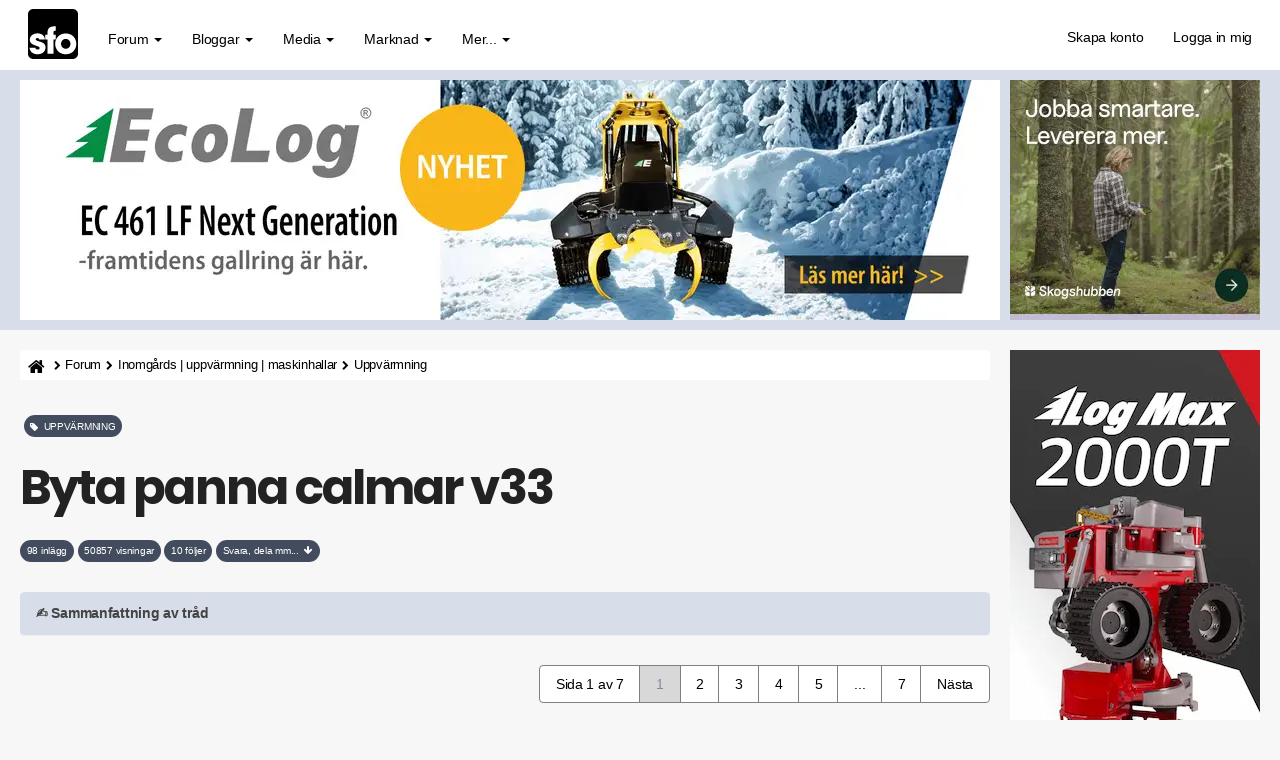

--- FILE ---
content_type: text/html; charset=UTF-8
request_url: https://skogsforum.se/viewtopic.php?p=369812
body_size: 21041
content:

<!DOCTYPE html><html dir="ltr" lang="sv"><head><meta charset="UTF-8" /><link rel="preconnect" href="https://iskogen-81a3.kxcdn.com"><link rel="preconnect" href="https://skogsforum.pro"><link rel="dns-prefetch" href="https://iskogen-81a3.kxcdn.com"><link rel="dns-prefetch" href="https://skogsforum.pro"><title>Byta panna calmar v33  | skogsforum.se</title><meta name="viewport" content="width=device-width, initial-scale=1.0" /><style type="text/css" media="all">*,:after,:before{box-sizing:border-box}.sr-only,fieldset{padding:0;border:0}.breadcrumb,.dropdown-menu,.list-inline,.nav{list-style:none}.fade.in,img{opacity:1}#page-body,.clearfix:after,.container:after,.modal-footer:after,.nav:after,.navbar-collapse:after,.navbar-header:after,.navbar:after,.panel-body:after,.row:after,.space10{clear:both}.text-uppercase,h3{text-transform:uppercase}.breadcrumb li a,.pagination>li>a,a{text-decoration:none}@font-face{font-family:Poppins;font-style:normal;font-weight:700;src:local("Poppins Bold"),local(Poppins-Bold),url(/styles/sfo/theme/font/poppins700.woff2) format("woff2");font-display:swap;unicode-range:U+0000-00FF,U+0131,U+0152-0153,U+02BB-02BC,U+02C6,U+02DA,U+02DC,U+2000-206F,U+2074,U+20AC,U+2122,U+2212,U+2215}.badge,.btn,.input-group-addon,.text-center{text-align:center}.btn,.caret,img{vertical-align:middle}button,input{font:inherit;color:inherit;font-family:inherit;font-size:inherit;line-height:inherit}button{overflow:visible;text-transform:none}body{font-size:14px;line-height:1.42857143;letter-spacing:-.02em;margin:0;color:#000;background-color:#f6f7f6}.sr-only{position:absolute;width:1px;height:1px;margin:-1px;overflow:hidden;clip:rect(0,0,0,0)}.breadcrumb-line,.col-left,.col-md-12,.col-r,.dropdown,.fa-stack,.flat-header,.lines,.nav>li,.nav>li>a,.navbar,.navbar-toggle,.pagination>li>a{position:relative}h1{font-size:calc(160% + 2vw);letter-spacing:-.05em}h4{font-size:18px}h5{font-size:14px}p{margin:0 0 10px}ul{margin-top:0;margin-bottom:10px}.alert>ul,.btn,.nav,ul ul{margin-bottom:0}.container{margin-right:auto;margin-left:auto;padding-right:5px;padding-left:5px}.row{margin-right:-2px;margin-left:-2px}fieldset{min-width:0;margin:0}.btn,.dropdown-header{line-height:1.42857143;white-space:nowrap}.btn{display:inline-block;font-size:.9em;border-radius:4px}.fade{opacity:0}.breadcrumb>li:last-child,.breadcrumb>li:nth-child(5),.collapse{display:none}.caret{display:inline-block;width:0;height:0;margin-left:2px;border-top:4px solid;border-right:4px solid transparent;border-left:4px solid transparent}.dropdown-header{display:block;padding:3px 20px;font-size:12px;color:#777}.nav>li,.nav>li>a,header,nav{display:block}.nav{padding-left:0}.nav>li>a{padding:10px 15px}.navbar{margin-bottom:20px;border:1px solid transparent;min-height:70px;padding:14px 0 0}.navbar-collapse{padding-right:15px;padding-left:15px;overflow-x:visible;border-top:1px solid transparent;box-shadow:inset 0 1px 0 rgba(255,255,255,.1)}.fa,.top-flat:after{font-family:FontAwesome}.navbar-static-top{z-index:1000;border-width:0 0 1px}.navbar-brand{font-size:26px;margin-top:-20px;float:left;height:50px;padding:15px;line-height:20px}.navbar-toggle{float:right;margin-right:15px;margin-bottom:8px;background-color:transparent;border:1px solid transparent;border-radius:4px}.navbar-inverse,.nephritis,.panel,.panel-body{background-color:#fff}.navbar-nav>li>a{padding-top:10px;padding-bottom:10px;line-height:20px}@media (min-width:1269px){.container{width:750px}.navbar{border-radius:4px}.navbar-header,.navbar-nav>li{float:left}.navbar-collapse{width:auto;border-top:0;box-shadow:none}.navbar-collapse.collapse{display:block!important;height:auto!important;padding-bottom:0;overflow:visible!important}.navbar-static-top .navbar-collapse{padding-right:0;padding-left:0}.navbar-static-top{border-radius:0}.navbar>.container .navbar-brand{margin-left:-15px}.navbar-toggle{display:none}.navbar-nav{float:left;margin:0}.navbar-nav>li>a{padding-top:15px;padding-bottom:15px}.navbar-nav.navbar-right:last-child{margin-right:-15px}.navbar-right{float:right!important}.navbar-text{margin-right:15px}}.navbar-nav>li>.dropdown-menu{margin-top:0;border-top-left-radius:0;border-top-right-radius:0}.panel{margin-bottom:20px;border:1px solid transparent;border-radius:4px;box-shadow:0 1px 1px rgba(0,0,0,.05)}.panel-body{padding:15px}.panel-heading{padding:10px 15px;border-bottom:1px solid transparent}.container:after,.container:before,.modal-footer:after,.modal-footer:before,.nav:after,.nav:before,.navbar-collapse:after,.navbar-collapse:before,.navbar-header:after,.navbar-header:before,.navbar:after,.navbar:before,.panel-body:after,.panel-body:before,.row:after,.row:before{content:" "}.fa{font-style:normal;line-height:1;font-weight:400}@font-face{font-family:FontAwesome;src:url(/styles/sfo/theme/font/font-awesome/fonts/fontawesome-webfont2.eot);src:url(/styles/sfo/theme/font/font-awesome/fonts/fontawesome-webfont2.eot?) format("embedded-opentype"),url(/styles/sfo/theme/font/font-awesome/fonts/fontawesome-webfont2.woff) format("woff"),url(/styles/sfo/theme/font/font-awesome/fonts/fontawesome-webfont2.ttf) format("truetype");font-display:swap;font-weight:400;font-style:normal}.fa-search:before{content:"\f002"}.fa-home:before{content:"\f015"}.lines:after,.lines:before,.mh0:before{content:"";left:0}.lines:after,.lines:before{position:absolute;transform-origin:0.28571rem center}a:link,a:visited{color:#4b4335}.lines-button{border-radius:.37143rem}.lines,.lines:after,.lines:before{width:4rem;height:.37143rem;border-radius:.28571rem;background:#7f7e7d;display:inline-block}.lines:before{top:1rem}.lines:after{top:-1rem}.navbar-inverse .navbar-toggle{border:2px solid #434c5e}.flat-header{font-size:20px;padding-top:10px;padding-bottom:10px;text-align:left}.mh0:before{top:0;width:100%;height:100%}.mh0 .wrapper-head{position:relative;z-index:2}.flat-nav{margin-bottom:0;border-bottom:0;background-color:#fff}.top-flat:after{text-align:center;font-size:37px;position:relative;top:-1px;display:block;content:"\f106";color:#fff}.btn-default{background-color:#434c5e;color:#fff!important;border:1px solid #434c5e!important}.navbar-nav-fancy>li:before{position:absolute;height:0;content:"";top:50%;left:0;width:100%;transform:translateX(0) translateY(-50%);color:#2c3e50;border-radius:6px;background:#434c5e}.navbar-nav .navbar-right:last-child{margin-top:-2px;margin-right:0}.navbar-nav .dropdown-menu>li>a i{font-size:16px;margin-right:5px;padding:0 5px 0 0;color:#454545}.navbar-inverse,.navbar-inverse .navbar-collapse{border-color:#58a687}.navbar-nav{margin:0}.current,.navbar-inverse .navbar-brand,.navbar-inverse .navbar-nav>li>a,.syntaxhtml{color:#000}.panel-heading{border-color:#e8ecf3;border-top-left-radius:0;border-top-right-radius:0}.top-flat{bottom:10px;z-index:900;position:fixed;right:15px;display:block;width:50px;height:50px;border-radius:2px;background-color:#9e9e8c}#dv1,.fl2{display:flex}.breadcrumb>li{display:inline-block;height:30px;white-space:nowrap;color:#000;text-overflow:ellipsis}img,textarea.form-control{height:auto}.fl2{flex-direction:row;flex-wrap:nowrap}.col-left,.col-r{float:none;padding-left:10px;padding-right:10px;min-width:0;max-width:100%}@media (min-width:1270px){.col-left{flex:0 0 980px;max-width:980px;padding-left:0}.col-r{flex:0 0 270px;max-width:270px}.stickychi{position:-webkit-sticky;position:sticky;top:1rem;width:100%;max-width:260px}}@media (max-width:1100px){h1{word-wrap:break-word;hyphens:auto;margin-top:20px}.damper{margin-top:10px}}.breadcrumb-line{margin:0 0 15px;border-radius:4px;background-color:#fff;height:30px}.breadcrumb,a{background:0 0}.breadcrumb{float:left;margin:0;padding:0;border-radius:0}.cro{margin-top:-10px}img{border:0;max-width:100%}.pull-right{float:right!important}html{font-family:sans-serif;font-size:10px}.badge,.postbody .content,textarea{font-family:inherit}.btn,.close,.navbar-brand,b,strong{font-weight:700}button,input,textarea{margin:0;font:inherit;color:inherit}.form-control,.pagination>li>a{line-height:1.42857143;background-color:#fff}button::-moz-focus-inner,input::-moz-focus-inner{padding:0;border:0}.btn,.form-control,.navbar-toggle{background-image:none}textarea{overflow:auto;font-size:inherit;line-height:inherit}h1,h2,h3,h4,h5{line-height:1.1}h2{font-size:30px}.list-inline{padding-left:0;margin-left:-5px}.text-muted{color:#424242;font-size:90%}.list-inline>li{display:inline-block;padding-right:5px;padding-left:5px}.col-md-12{min-height:1px;padding-right:10px;padding-left:10px}@media (min-width:992px){.container{width:980px}.col-md-12{float:left;width:100%}}.breadcrumb>li,.dropdown-menu .divider,.modal{overflow:hidden}.btn-primary{background-color:#65b997}.badge,.fa,.fa-stack,.pagination{display:inline-block}.navbar-text{margin-top:15px;margin-bottom:15px}.breadcrumb>li+li:before{padding:0 5px;font-family:FontAwesome;content:"\f054";color:#000!important;font-size:.7em}@media (min-width:768px) and (max-width:991px){.breadcrumb>li{font-size:.9em;white-space:nowrap}}.pagination{padding-left:0;margin:10px 0 20px;border-radius:4px}.pagination>li{display:inline}.badge{font-weight:400;line-height:1;white-space:nowrap;vertical-align:baseline;min-width:10px;padding:.7em;font-size:68%;color:#fff;background-color:#525246;border-radius:12px}.navbar-brand,body{font-family:Helvetica,Arial,sans-serif}.pagination>li:first-child>a{margin-left:0;border-top-left-radius:4px;border-bottom-left-radius:4px}.pagination>li:last-child>a{border-top-right-radius:4px;border-bottom-right-radius:4px}.clearfix:after,.clearfix:before,.container:after,.container:before,.modal-footer:after,.modal-footer:before,.nav:after,.nav:before,.navbar-collapse:after,.navbar-collapse:before,.navbar-header:after,.navbar-header:before,.navbar:after,.navbar:before,.panel-body:after,.panel-body:before,.row:after,.row:before{display:table;content:" "}.pull-left{float:left!important}.visible-lg,.visible-xs{display:none!important}@media (min-width:1200px){.container{width:1250px}.visible-lg{display:block!important}}.fa-lg{font-size:1.33333333em;line-height:.75em;vertical-align:-15%}.fa-stack{width:2em;height:2em;line-height:2em;vertical-align:middle}.avatar-over span,.mh0:before{position:absolute}.fa-stack-1x,.fa-stack-2x{position:absolute;left:0;width:100%;text-align:center}.fa-stack-1x{line-height:inherit}.fa-stack-2x{font-size:2em}.postbody .content{font-size:17px;line-height:1.6em;margin-top:30px;hyphens:auto;color:#000}.space10{height:10px}.username-coloured{font-weight:600;display:inline;padding:0}.post-id a,h3{color:#222}h1,h2,h3,h3 a,h4,h5{font-family:Poppins,sans-serif;font-weight:700;margin:0 0 10px;color:#222}h3{font-size:18px;border-bottom:4px solid #fff}.ulin2{border-bottom:4px solid #e5e5e5}.side-segment h3 span{position:relative;border-bottom:4px solid #d8dee9}.post-id{border-bottom:0!important;font-weight:700}.side-segment h3:after{bottom:0;display:block;width:80px;height:4px;margin-bottom:-4px;content:"";background-color:#d8dee9}a{direction:ltr;unicode-bidi:embed;color:#2c2c2c}.navbar-toggle{margin-top:4px;padding:6px 6px 12px}.breadcrumb li a{text-align:center;line-height:31px;position:relative;height:31px;color:#000!important;font-size:.9em}.input-group-addon i{color:#656155}.flat-header{text-shadow:0 1px 0 rgba(0,0,0,.1);position:relative;margin-bottom:20px;color:#fafafa;background-color:#d8dee9}.breadcrumb .icon{vertical-align:text-bottom;font-size:14px}.breadcrumb li:first-child a{padding:8px 4px 8px 8px;border-radius:4px 0 0 4px;background:#fff;color:#000!important;display:inline-flex}.breadcrumb li:last-child a{font-weight:700;color:#fff}.btn-success{background-color:#eceff4}.btn{padding:10px 12px;color:#fff;border:0}.radie{border:1px solid #fff!important}.btn-primary,.btn-success{color:#000!important;border:1px solid #434c5e}.alert{margin-bottom:10px;padding:15px;border:1px solid transparent;border-radius:4px}.alert-success{color:#fff;border-color:#18bc9c;background-color:#18bc9c}.pagination>li>a{float:left;padding:8px 16px;color:#000;font-weight:400;margin-left:-2px;border:1px solid grey}@media (max-width:468px){body{font-size:16px}.lines-button{padding:.4rem .5rem 1rem}.avatar-over img{width:60px!important;height:60px!important}.avatar-over{width:68px!important}.forum-answer .side-segment{overflow:hidden;margin-left:64px!important}.forum-answer h3,.forum-answer h3 a{width:300px;overflow:hidden;text-overflow:ellipsis;white-space:nowrap}.avatar-over span{top:40px!important;left:44px!important}.post-date,.post-id{margin-top:-40px;color:#000;font-size:14px}.postbody .content{font-size:18px;overflow-wrap:break-word}}.avatar-over img{width:65px;height:65px;border:4px solid #dedede;border-radius:50%}.avatar-over{margin-left:0;position:relative;display:inline-block;width:85px}.forum-answer .side-segment{margin-left:80px}.avatar-over span{top:39px;left:68px;width:16px;height:16px;color:#f68484;border:3px solid #9e9d9c;border-radius:50%}.text-online{color:#81f964}.status i{display:block;margin:-.16em -.05em}.badge-success{background-color:#5cb85c}@media (max-width:1270px){.visible-xs{display:block!important}.hidden-xs{display:none!important}.navbar-collapse{padding:0}.post-date,.post-id{margin-top:-40px;color:#000;font-size:14px}.navbar-inverse .navbar-nav>li{border-top:1px solid #434c5e}.breadcrumb>li{font-size:.7em;white-space:nowrap}.mobile-online{border-right:4px solid #31d83a!important;border-top-right-radius:6px;border-bottom-right-radius:6px}.search-input-fullscreen form:after{display:none}.search-input-fullscreen input{font-size:50px;padding:0 20px}.fl2{flex-direction:column}.col-left,.col-r{flex:1 1 100%}.col-r{display:block!important;padding-top:10px;max-width:100%}.col-left{flex:1 1 100%;max-width:100%;margin-left:0}}#dv1{min-width:250px;min-height:480px;width:250px;height:480px;align-items:center;justify-content:center;background:#f9f9f9;padding-bottom:14px}.mipa10{padding-right:0;padding-left:0}[style*="--aspect-ratio"]::before{content:"";display:block;padding-bottom:calc(100% / (var(--aspect-ratio)))}@media screen and (max-width:374px){.breadcrumb>li{max-width:33%}}.skogsforum{min-height:1500px;content-visibility:auto;contain-intrinsic-size:auto 1500px;contain:style}</style><link rel="preload" href="./styles/sfo/theme/s8b.css" as="style" onload="this.onload=null;this.rel='stylesheet'"><noscript><link rel="stylesheet" href="./styles/sfo/theme/s8b.css"></noscript><link rel="preload" as="font" href="./styles/sfo/theme/font/poppins700.woff2" type="font/woff2" crossorigin="anonymous"><link rel="preload" as="font" href="./styles/sfo/theme/font/font-awesome/fonts/fontawesome-webfont2.woff" type="font/woff" crossorigin="anonymous"><meta name='robots' content='max-image-preview:large' /><meta name="author" content="Skogsforum.se" /><meta name="Description" content="Ska byta vedpanna till sommaren och undra vad ni säger om calmar v33. Ha kollat på atmos dc 35sf ctc v35 och nibe vedex 3300 men är nu inne på en calmar. Kom gärna med för och nackdelar för dessa olika pannor. Bor i..." /><meta name="Keywords" content="ska, byta, vedpanna, till, sommaren, " /><link rel="canonical" href="https://skogsforum.se/viewtopic.php?f=24&amp;t=25079" /><link rel="manifest" href="https://skogsforum.se/manifest.json" /><link rel="next" href="./viewtopic.php?f=24&amp;t=25079&amp;start=15" /><meta name="theme-color" content="#8fbcbb"><meta property="snapchat:sticker" content="https://iskogen-81a3.kxcdn.com/wp-content/uploads/2019/11/lumberjack.png"/><meta name="application-name" content="Skogsforum" /><meta name="msapplication-TileColor" content="#fff" /><meta property="og:locale" content="sv_SE" /><meta property="og:locale:alternate" content="en_GB" /><meta property="og:type" content="article" /><meta property="og:title" content="Byta panna calmar v33" /><meta property="og:url" content="https://skogsforum.se/viewtopic.php?f=24&amp;t=25079" /><meta property="og:site_name" content="skogsforum.se" /><meta property="og:description" content="Ska byta vedpanna till sommaren och undra vad ni säger om calmar v33. Ha kollat på atmos dc 35sf ctc v35 och nibe vedex 3300 men är nu inne på en calmar. Kom gärna med för och nackdelar för dessa olika pannor. Bor i..." /><meta name="twitter:card" content="summary" /><meta name="twitter:site" content="@skogsforum"><meta name="twitter:creator" content="@skogsforum"><meta name="twitter:url" content="https://skogsforum.se/viewtopic.php?f=24&amp;t=25079" /><meta name="twitter:title" content="Byta panna calmar v33" /><meta name="twitter:description" content="Ska byta vedpanna till sommaren och undra vad ni säger om calmar v33. Ha kollat på atmos dc 35sf ctc v35 och nibe vedex 3300 men är nu inne på en calmar. Kom gärna med för och nackdelar för dessa olika pannor. Bor i..." /><link rel="alternate" type="application/atom+xml" title="Feed - skogsforum.se" href="https://skogsforum.se/feed.php" /><link rel="alternate" type="application/atom+xml" title="Feed - Nyheter" href="https://skogsforum.se/feed.php?mode=news" /><link rel="alternate" type="application/atom+xml" title="Feed - Alla kategorier" href="https://skogsforum.se/feed.php?mode=forums" /><link rel="alternate" type="application/atom+xml" title="Feed - Nya trådar" href="https://skogsforum.se/feed.php?mode=topics" /><link rel="alternate" type="application/atom+xml" title="Feed - Aktiva trådar" href="https://skogsforum.se/feed.php?mode=topics_active" /><link rel="alternate" type="application/atom+xml" title="Feed - Kategori - Uppvärmning" href="https://skogsforum.se/feed.php?f=24" /><link rel="alternate" type="application/atom+xml" title="Feed - Tråd - Byta panna calmar v33" href="https://skogsforum.se/feed.php?f=24&amp;t=25079" /><link rel="apple-touch-icon" href="https://skogsforum.se/app-icons/apple-touch-icon.png"><link rel="icon" type="image/svg+xml" href="https://skogsforum.se/app-icons/favicon.svg"><link rel="icon" type="image/x-icon" href="https://skogsforum.se/app-icons/favicon.ico"><link rel="icon" type="image/png" sizes="96x96" href="https://skogsforum.se/app-icons/favicon-96x96.png"><script type="application/ld+json">{"@context": "http://schema.org","@type": "Article","mainEntityOfPage": {"@type": "WebPage","@id": "https://skogsforum.se/viewtopic.php?f=24&amp;t=25079"},"headline": "Byta panna calmar v33","datePublished": "2016-01-29T21:19:32+01:00","dateModified": "2016-01-29T21:19:32+01:00","author": {"@type": "Person","name": "Sandström87"},"description": "Ska byta vedpanna till sommaren och undra vad ni säger om calmar v33. Ha kollat på atmos dc 35sf ctc v35 och nibe vedex 3300 men är nu inne på en calmar. Kom gärna med för och nackdelar för dessa olika pannor. Bor i...","publisher": {"@type": "Organization","name": "Skogsforum Media AB","logo": {"@type": "ImageObject","url": "https://iskogen-81a3.kxcdn.com/wp-content/uploads/2019/09/touch-icon-iphone-192-sq.png","width": 192,"height": 192}}}</script></head><body id="skogsforum-se" class="section-viewtopic ltr"><header id="top" class="navbar navbar-inverse navbar-static-top flat-nav"><div class="container"><div class="row"><div class="col-md-12 mipa10"><div class="navbar-header"><button data-target=".flat-nav-collapse" data-toggle="collapse" type="button" class="nav-tog lines-button x navbar-toggle neutro"><span class="sr-only">Toggle Navigation</span><span class="lines"></span></button><a class="navbar-brand" href="./"><svg xmlns="http://www.w3.org/2000/svg" viewBox="0 0 835.12 835.12" width="50" height="50"><defs><style>.a{fill:#000;}.b{fill:#FFF;}.c{fill:#FFF;}</style></defs><title>skogsforum logotype</title><path class="a" d="M835.12,750.91c0,46.51-40.42,84.21-90.28,84.21H90.28C40.42,835.12,0,797.42,0,750.91V84.22C0,37.7,40.42,0,90.28,0H744.84c49.86,0,90.28,37.7,90.28,84.22Z"/><path class="b" d="M186.53,509.86c-.6-7.09-1.78-24.8-30.75-24.8-20.69,0-27.78,13-27.78,21.83,0,14.77,24.24,24.79,50.25,32.47,55.56,15.36,114.68,31.88,114.68,102.74,0,72-60.89,114.53-133.6,114.53-49.65,0-124.73-22.44-133.6-108.64h97.54c4.15,30.11,33.1,30.11,37.25,30.11,16.55,0,34.29-9.44,34.29-25.39,0-22.42-24.24-25.38-86.9-49.58-42.56-13.59-78-41.32-78-85.62,0-67.88,59.11-111,127.1-111,43.15,0,117.64,17.11,125.91,103.32Z"/><path class="c" d="M325.75,509.92H289.09V431.44h36.66V392c0-95,70.34-103.32,139.51-103.32V362.5c-18.32,0-41.38,0-41.38,31.28v37.65h41.38v78.48H423.88V746.46H325.75Z"/><path class="c" d="M453.7,581.75c0-79.7,57.35-173.57,176.74-173.57S807.2,502.05,807.2,582.35,749.87,756.5,630.44,756.5,453.7,662.63,453.7,582.35Zm98.12.6c0,47.2,36.07,82,78.62,82s78.63-34.85,78.63-82.65S673,499.1,630.44,499.1s-78.62,34.83-78.62,82.65Z"/></svg></a></div><nav class="collapse navbar-collapse flat-nav-collapse" aria-label="Primary"><ul class="nav navbar-nav navbar-nav-fancy"><li class="dropdown"><a href="#" onclick="return false;" class="dropdown-toggle" data-toggle="dropdown">Forum <b class="caret"></b></a><span class="dropdown-arrow"></span><ul class="dropdown-menu"><li><a href="./forum.php"><i class="fa fa-comments"></i> Forumet</a></li><li><a href="./search.php?search_id=active_topics"><i class="fa fa-star"></i> Aktiva trådar</a></li><li><a href="./skogsartiklar.php"><i class="fa fa-bookmark"></i>&nbsp;Artiklar</a></li></ul></li><li class="dropdown"><a href="#" onclick="return false;" class="dropdown-toggle" data-toggle="dropdown">Bloggar <b class="caret"></b></a><span class="dropdown-arrow"></span><ul class="dropdown-menu"><li><a href="https://skogsforum.se/blog/"><i class="fa fa-book"></i> Blogg start</a></li></ul></li><li class="dropdown"><a href="#" onclick="return false;" class="dropdown-toggle" data-toggle="dropdown">Media <b class="caret"></b></a><span class="dropdown-arrow"></span><ul class="dropdown-menu"><li><a href="./skogsbilder/index.php"><i class="fa fa-image"></i> Skogsbilder</a></li><li><a href="https://skogsforum.se/stories/index.php">&nbsp;<i class="fa fa-bolt"></i>&nbsp;&nbsp;Stories</a></li><li><a href="https://skogsforum.se/skogsfakta/index.php"><i class="fa fa-book"></i> Skogsfakta</a></li><li><a href="./skogsbiblioteket.php"><i class="fa fa-file-pdf-o"></i> Skogsbibliotek</a></li></ul></li><li class="dropdown"><a href="#" onclick="return false;" class="dropdown-toggle" data-toggle="dropdown">Marknad <b class="caret"></b></a><span class="dropdown-arrow"></span><ul class="dropdown-menu"><li><a href="https://skogsforum.se/marknad/"><i class="fa fa-tags"></i> Marknad start</a></li></ul></li><li class="dropdown"><a href="#" onclick="return false;" class="dropdown-toggle" data-toggle="dropdown">Mer... <b class="caret"></b></a><span class="dropdown-arrow"></span><ul class="dropdown-menu"><li><a href="https://skogsforum.se/sajtkarta.php"><i class="fa fa-gift"></i> Sajtkarta (Sitemap)</a></li><li><a href="https://iskogen.se/" target="_blank" rel="noopener" title="Gå till iSkogen.se, Skogsforums nyhetssajt med fördjupande artiklar om skog"><i class="fa fa-star"></i> iSkogen.se</a></li><li class="divider"></li><li class="dropdown-header"><strong>OM SAJTEN</strong></li><li><a href="./faq.php"><i class="fa fa-question-circle"></i> FAQ</a></li><li><a href="./contact.php" title=""><i class="fa fa-question-circle"></i> Kontakt</a></li></ul></li></ul><ul class="nav navbar-nav navbar-right navbar-nav-fancy"><li><a href="./ucp.php?mode=skapa-konto-pa-skogsforum">Skapa konto</a></li><li><a href="./ucp.php?mode=login&amp;redirect=.%2Fviewtopic.php%3Fp%3D369812">Logga in mig</a></li></ul>  </nav></div></div></div></header><div class="search-input search-input-fullscreen"><form method="get" id="search" action="./search.php"><fieldset><input name="keywords" id="keywords" type="text" maxlength="128" title="Sök efter nyckelord" placeholder="Sök" value="" autocomplete="off"/><div class="close">&times;</div> </fieldset></form></div><div class="b1a"><div class="mh0 flat-header"><div class="wrapper-head"><div class="container"><div class="fl2"><div class="col-left" style="--aspect-ratio:49/12" id="ap1"></div><div class="col-r" id="dt1"></div></div></div></div></div></div><section class="skogsforum"><div class="container"><div class="fl2"><div class="col-left"><div class="breadcrumb-line clearfix"><ul class="breadcrumb" style="white-space:nowrap"><li><a title="Hem" href="./" accesskey="h"><span class="icon fa fa-home"></span></a></li><li><a href="./forum.php">Forum</a></li><li><a href="./viewforum.php?f=42">Inomgårds | uppvärmning | maskinhallar</a></li><li><a href="./viewforum.php?f=24">Uppvärmning</a></li><li><a href="./viewtopic.php?t=25079">Byta panna calmar v33</a></li></ul></div><div id="page-body" role="main"><div class="heading">&nbsp;<h2 class="badge badge-success text-uppercase" style="font-family:inherit;white-space:normal !important;word-wrap: break-word"><i class="fa fa-tag"></i>&nbsp;&nbsp;Uppvärmning</h2><h1 class="navbar-text">Byta panna calmar v33</h1></div><div class="space10"></div><span class="badge">98 inlägg</span>&nbsp;<span class="badge">50857 visningar</span>&nbsp;<span class="badge">10 följer</span>&nbsp;<a href="#tobo"><span class="badge nephritis syntaxhtml">Svara, dela mm...&nbsp;&nbsp;<i class="fa fa-arrow-down"></i></span></a><div class="panel panel-default" style="margin-top: 30px;"><div class="panel-heading" style="cursor:pointer;" data-toggle="collapse" data-target="#ai-gen-content" aria-expanded="false"><strong>✍️ Sammanfattning av tråd</strong></div><div id="ai-gen-content" class="panel-collapse collapse"><div class="panel-body"><p>Den här tråden har ännu ingen AI-sammanfattning. Endast inloggade kan skapa en sammanfattning.</p><a class="btn btn-default btn-sm damper ram" title="Skapa konto på Skogsforum" href="./ucp.php?mode=skapa-konto-pa-skogsforum">Skapa gratiskonto</a><a class="btn btn-default btn-sm damper ram" title="Logga in" href="./ucp.php?mode=login&amp;redirect=.%2Fviewtopic.php%3Fp%3D369812">Logga in</a></div></div></div><div class="space10"></div><div class="clearfix"><div class="pull-left"></div><div class="pull-right cro"><ul class="pagination pagination-md hidden-xs"><li><span>Sida 1 av 7</span></li> <li class="active"><span aria-current="page">1</span></li><li><a href="./viewtopic.php?f=24&amp;t=25079&amp;start=15">2</a></li><li><a href="./viewtopic.php?f=24&amp;t=25079&amp;start=30">3</a></li><li><a href="./viewtopic.php?f=24&amp;t=25079&amp;start=45">4</a></li><li><a href="./viewtopic.php?f=24&amp;t=25079&amp;start=60">5</a></li><li><span>...</span></li><li ><a href="./viewtopic.php?f=24&amp;t=25079&amp;start=90">7</a></li> <li><a href="./viewtopic.php?f=24&amp;t=25079&amp;start=15">Nästa</a></li></ul></div></div><div class="space10"></div><div id="p369361" class="clearfix"><div class="panel forum-answer"><div class="panel-heading"><div class="clearfix"><div id="profile369361"><div class="avatar-over pull-left"><img fetchpriority="high" loading="eager" decoding="async" src="./styles/sfo/theme/images/no_avatar.png" alt="Avatar Fallback" width="100" height="100"></div></div><div class="side-segment"><h3 class="ulin2">Byta panna calmar v33 <span class="pull-right post-id hidden-xs"><a href="./viewtopic.php?p=369361#p369361" title="Post-id" >&#35;369361</a></span></h3></div>    <div class="text-muted pull-left"><i class="fa fa-child"></i><a href="./memberlist.php?mode=viewprofile&amp;u=9744" style="color: #3300CC;" class="username-coloured">Sandström87</a> &nbsp; <span class="hidden-xs">- <i class="fa fa-map-marker"></i> anundsjö</span><span class="hidden-xs">&#45; <i class="fa fa-clock-o"></i> fre 29 jan 2016, 21:19</span></div><div class="pull-right"></div></div></div><div class="panel-body"><div class="clearfix"><div class="postbody"><div class="content"><span class="post-date pull-left visible-xs"><i class="fa fa-clock-o"></i> fre 29 jan 2016, 21:19</span><span class="post-id pull-right visible-xs"><a href="./viewtopic.php?p=369361#p369361" title="Post" >&#35;369361</a></span>Ska byta vedpanna till sommaren och undra vad ni säger om calmar v33. Ha kollat på atmos dc 35sf ctc v35 och nibe vedex 3300 men är nu inne på en calmar. Kom gärna med för och nackdelar för dessa olika pannor. Bor i ett stort hus och har 1500liter acc volym <br><br><br><div class="alert alert-success fade in text-center"><ul class="list-inline"><li><a style="white-space:normal !important;word-wrap: break-word;" class="btn btn-default radie damper" href="./viewforum.php?f=24">Läs mer om Uppvärmning</a></li><li><a style="white-space:normal !important;word-wrap: break-word;" class="btn btn-default radie damper" href="./forum.php">Kolla in hela forumet</a></li><li><a style="white-space:normal !important;word-wrap: break-word;" class="btn btn-default radie damper" href="./search.php?search_id=active_topics">Se vad som skrivs just nu</a></li></ul></div></div><br><div class="pull-right">&nbsp;&nbsp;<span class="btn btn-success btn-responsive" title="Jag startade denna tråd!"><i class="fa fa-flag-o"></i> TS</span></div><div class="btn-sm"></div></div></div></div></div></div><div class="space10"></div><div class="space10"></div><div id="p369370" class="clearfix"><div class="panel forum-answer"><div class="panel-heading"><div class="clearfix"><div id="profile369370"><div class="avatar-over pull-left"><img loading="lazy" decoding="async" src="./download/file.php?avatar=2_1521548540.jpg" width="100" height="100" alt="Användarvisningsbild" /> </div></div><div class="side-segment"><h3 class="ulin2">Re: Byta panna calmar v33 <span class="pull-right post-id hidden-xs"><a href="./viewtopic.php?p=369370#p369370" title="Post-id" >&#35;369370</a></span></h3></div>    <div class="text-muted pull-left"><i class="fa fa-child"></i><a href="./memberlist.php?mode=viewprofile&amp;u=2" style="color: #AA0000;" class="username-coloured">Fredrik Reuter</a> &nbsp; <span class="hidden-xs">- <i class="fa fa-map-marker"></i> Säffle</span><span class="hidden-xs">&#45; <i class="fa fa-clock-o"></i> fre 29 jan 2016, 21:44</span></div><div class="pull-right"></div></div></div><div class="panel-body"><div class="clearfix"><div class="postbody"><div class="content"><span class="post-date pull-left visible-xs"><i class="fa fa-clock-o"></i> fre 29 jan 2016, 21:44</span><span class="post-id pull-right visible-xs"><a href="./viewtopic.php?p=369370#p369370" title="Post" >&#35;369370</a></span>Hej,<br />Jag har en från 2004 och har bara gott att säga om den.<br />Men det är ju så, det blir som en relation och man anpassar säkert sitt eldande efter pannans tillkortakommanden.<br /><br />Negativt är att den inte tål för torr ved och är kinkig för stora klabbar i mitten. Då börjar det brinna i magasinet, det kan bakpuffa men främst så tapoar den i effekt.<br /><br />Men om man stuvar rätt och inte kör med snustorr ved så fungerar den bra.<br /><br />Det bästa har varit drift och underhåll. Har eldat 12 år och bytt nedre keramiken 2 ggr. För två veckor sedan gick startkondensatorn till fläktmotorn men det går att dra igång den så går den som vanligt.<br /><br />Luftflärpen på övre luckan hängde sig när den var ny, fick en utbytes direkt av Trebema och sedan har det funkat.<br /><br />Bra effekt i den också, har för mig att den ger närmare 50kW i tester den varit med i och jag tror det stämmer. Fyller 2000 liter på ett ilägg normalt. <p class="separator text-center hidden-xs"><i class="fa fa-ellipsis-h fa-2x"></i></p><div id="sig369370" class="hidden-xs btn-lazy ture"><small class="damper"><i>MvH Fredrik (tidigare admin@skogsforum). Rapportera virke i vår nya virkesrapport! Det finns inga dumma frågor! Var med och diskutera skog!</i></small></div></div><br><div class="btn-sm"></div></div></div></div></div></div><div id="p369391" class="clearfix"><div class="panel forum-answer"><div class="panel-heading"><div class="clearfix"><div id="profile369391"><div class="avatar-over pull-left"><img loading="lazy" decoding="async" src="./styles/sfo/theme/images/no_avatar.png" alt="Avatar Fallback" width="100" height="100"></div></div><div class="side-segment"><h3 class="ulin2">Re: Byta panna calmar v33 <span class="pull-right post-id hidden-xs"><a href="./viewtopic.php?p=369391#p369391" title="Post-id" >&#35;369391</a></span></h3></div>    <div class="text-muted pull-left"><i class="fa fa-child"></i><a href="./memberlist.php?mode=viewprofile&amp;u=9744" style="color: #3300CC;" class="username-coloured">Sandström87</a> &nbsp; <span class="hidden-xs">- <i class="fa fa-map-marker"></i> anundsjö</span><span class="hidden-xs">&#45; <i class="fa fa-clock-o"></i> fre 29 jan 2016, 22:19</span></div><div class="pull-right"></div></div></div><div class="panel-body"><div class="clearfix"><div class="postbody"><div class="content"><span class="post-date pull-left visible-xs"><i class="fa fa-clock-o"></i> fre 29 jan 2016, 22:19</span><span class="post-id pull-right visible-xs"><a href="./viewtopic.php?p=369391#p369391" title="Post" >&#35;369391</a></span>Att den inte gillar för torr ved låter inte bra då jag har ett flerårigt vedföråd. Vill gärna ligga ett år före med veden om man skulle få ont i ryggen eller nåt så man kan hoppa över nått år. </div><br><div class="pull-right">&nbsp;&nbsp;<span class="btn btn-success btn-responsive" title="Jag startade denna tråd!"><i class="fa fa-flag-o"></i> TS</span></div><div class="btn-sm"></div></div></div></div></div></div><div id="p369407" class="clearfix"><div class="panel forum-answer"><div class="panel-heading"><div class="clearfix"><div id="profile369407"><div class="avatar-over pull-left"><img loading="lazy" decoding="async" src="./styles/sfo/theme/images/no_avatar.png" alt="Avatar Fallback" width="100" height="100"></div></div><div class="side-segment"><h3 class="ulin2">Re: Byta panna calmar v33 <span class="pull-right post-id hidden-xs"><a href="./viewtopic.php?p=369407#p369407" title="Post-id" >&#35;369407</a></span></h3></div>    <div class="text-muted pull-left"><i class="fa fa-child"></i><a href="./memberlist.php?mode=viewprofile&amp;u=11508" style="color: #3300CC;" class="username-coloured">80-90</a> &nbsp; <span class="hidden-xs">- <i class="fa fa-map-marker"></i> Charlottenberg</span><span class="hidden-xs">&#45; <i class="fa fa-clock-o"></i> fre 29 jan 2016, 22:53</span></div><div class="pull-right"></div></div></div><div class="panel-body"><div class="clearfix"><div class="postbody"><div class="content"><span class="post-date pull-left visible-xs"><i class="fa fa-clock-o"></i> fre 29 jan 2016, 22:53</span><span class="post-id pull-right visible-xs"><a href="./viewtopic.php?p=369407#p369407" title="Post" >&#35;369407</a></span>Har själv en nibe 3300 å tycker den funkar bra . Kanske lite jobbig å hålla ren .. </div><br><div class="btn-sm"></div></div></div></div></div></div><div id="p369592" class="clearfix"><div class="panel forum-answer"><div class="panel-heading"><div class="clearfix"><div id="profile369592"><div class="avatar-over pull-left"><img loading="lazy" decoding="async" src="./styles/sfo/theme/images/no_avatar.png" alt="Avatar Fallback" width="100" height="100"></div></div><div class="side-segment"><h3 class="ulin2">Re: Byta panna calmar v33 <span class="pull-right post-id hidden-xs"><a href="./viewtopic.php?p=369592#p369592" title="Post-id" >&#35;369592</a></span></h3></div>    <div class="text-muted pull-left"><i class="fa fa-child"></i><a href="./memberlist.php?mode=viewprofile&amp;u=9744" style="color: #3300CC;" class="username-coloured">Sandström87</a> &nbsp; <span class="hidden-xs">- <i class="fa fa-map-marker"></i> anundsjö</span><span class="hidden-xs">&#45; <i class="fa fa-clock-o"></i> lör 30 jan 2016, 18:38</span></div><div class="pull-right"></div></div></div><div class="panel-body"><div class="clearfix"><div class="postbody"><div class="content"><span class="post-date pull-left visible-xs"><i class="fa fa-clock-o"></i> lör 30 jan 2016, 18:38</span><span class="post-id pull-right visible-xs"><a href="./viewtopic.php?p=369592#p369592" title="Post" >&#35;369592</a></span>Fredrik hur högt i tak bör man ha för att det ska gå hyffsat enkelt å sota v33an. Har själv bara 185-190cm </div><br><div class="pull-right">&nbsp;&nbsp;<span class="btn btn-success btn-responsive" title="Jag startade denna tråd!"><i class="fa fa-flag-o"></i> TS</span></div><div class="btn-sm"></div></div></div></div></div></div><div id="p369595" class="clearfix"><div class="panel forum-answer"><div class="panel-heading"><div class="clearfix"><div id="profile369595"><div class="avatar-over pull-left"><img loading="lazy" decoding="async" src="./styles/sfo/theme/images/no_avatar.png" alt="Avatar Fallback" width="100" height="100"></div></div><div class="side-segment"><h3 class="ulin2">Re: Byta panna calmar v33 <span class="pull-right post-id hidden-xs"><a href="./viewtopic.php?p=369595#p369595" title="Post-id" >&#35;369595</a></span></h3></div>    <div class="text-muted pull-left"><i class="fa fa-child"></i><a href="./memberlist.php?mode=viewprofile&amp;u=20419" style="color: #3300CC;" class="username-coloured">Larsi</a> &nbsp; <span class="hidden-xs">- <i class="fa fa-map-marker"></i> Växjö</span><span class="hidden-xs">&#45; <i class="fa fa-clock-o"></i> lör 30 jan 2016, 18:41</span></div><div class="pull-right"></div></div></div><div class="panel-body"><div class="clearfix"><div class="postbody"><div class="content"><span class="post-date pull-left visible-xs"><i class="fa fa-clock-o"></i> lör 30 jan 2016, 18:41</span><span class="post-id pull-right visible-xs"><a href="./viewtopic.php?p=369595#p369595" title="Post" >&#35;369595</a></span>Jag har en CTC V35 och är jättenöjd med den.Brinner bra och lättsotad.Har inte haft några problem hittills och det är orginalkeramiken efter 15 års eldande. </div><br><div class="btn-sm"></div></div></div></div></div></div><div id="p369602" class="clearfix"><div class="panel forum-answer"><div class="panel-heading"><div class="clearfix"><div id="profile369602"><div class="avatar-over pull-left"><img loading="lazy" decoding="async" src="https://www.gravatar.com/avatar/c8f95d7c446e7fee84f23f751a4e1392?d=identicon&s=100" width="100" height="100" alt="Användarvisningsbild" /> </div></div><div class="side-segment"><h3 class="ulin2">Re: Byta panna calmar v33 <span class="pull-right post-id hidden-xs"><a href="./viewtopic.php?p=369602#p369602" title="Post-id" >&#35;369602</a></span></h3></div>    <div class="text-muted pull-left"><i class="fa fa-child"></i><a href="./memberlist.php?mode=viewprofile&amp;u=38375" style="color: #3300CC;" class="username-coloured">Göt</a> &nbsp; <span class="hidden-xs">- <i class="fa fa-map-marker"></i> Dalarna</span><span class="hidden-xs">&#45; <i class="fa fa-clock-o"></i> lör 30 jan 2016, 18:59</span></div><div class="pull-right"></div></div></div><div class="panel-body"><div class="clearfix"><div class="postbody"><div class="content"><span class="post-date pull-left visible-xs"><i class="fa fa-clock-o"></i> lör 30 jan 2016, 18:59</span><span class="post-id pull-right visible-xs"><a href="./viewtopic.php?p=369602#p369602" title="Post" >&#35;369602</a></span>Titta på en värmebaron lättsotad gillar torr ved <img src="./images/smilies/icon_mrgreen.gif" alt=":mrgreen:" title="Mr. Green" /> </div><br><div class="btn-sm"></div></div></div></div></div></div><div id="p369705" class="clearfix"><div class="panel forum-answer"><div class="panel-heading"><div class="clearfix"><div id="profile369705"><div class="avatar-over pull-left"><img loading="lazy" decoding="async" src="./download/file.php?avatar=2_1521548540.jpg" width="100" height="100" alt="Användarvisningsbild" /> </div></div><div class="side-segment"><h3 class="ulin2">Re: Byta panna calmar v33 <span class="pull-right post-id hidden-xs"><a href="./viewtopic.php?p=369705#p369705" title="Post-id" >&#35;369705</a></span></h3></div>    <div class="text-muted pull-left"><i class="fa fa-child"></i><a href="./memberlist.php?mode=viewprofile&amp;u=2" style="color: #AA0000;" class="username-coloured">Fredrik Reuter</a> &nbsp; <span class="hidden-xs">- <i class="fa fa-map-marker"></i> Säffle</span><span class="hidden-xs">&#45; <i class="fa fa-clock-o"></i> lör 30 jan 2016, 21:57</span></div><div class="pull-right"></div></div></div><div class="panel-body"><div class="clearfix"><div class="postbody"><div class="content"><span class="post-date pull-left visible-xs"><i class="fa fa-clock-o"></i> lör 30 jan 2016, 21:57</span><span class="post-id pull-right visible-xs"><a href="./viewtopic.php?p=369705#p369705" title="Post" >&#35;369705</a></span>Hej,<br />Ja, allt är ju relativt.<br />Jag kan ha tagit i i överkant när det gäller detta att inte V33 tål torr ved.<br />Den levererar inte fullt om man eldar med relativt tätkluven ved som förvarats länge i ex pannrummet.<br />Var och hämtade ved idag som legat lagrad under tak i maskinhall i två år, alltså skapligt torr men ändå i uteluft. Det är inga problem, men &quot;ultra-torr&quot; är den nog inte gjord för.<br /><br />Ang takhöjd så har jag runt 2m i takhöjd i pannrummet och det är inget problem alls.<br />Både den medföljande viskan och min egen som jag satt på borrmaskin har fjäderstål och kan lätt böjas, så rent tekniskt borde det gå med en takhöjd om 1,60 eller kanske lägre...  <img src="./images/smilies/icon_e_wink.gif" alt=":wink:" title="skämtar/ironisk" /> <br /><br />Men sedan kan jag bara hålla med er andra, CTC, Nibe och Värmebaronen är alla riktigt fina pannor. <p class="separator text-center hidden-xs"><i class="fa fa-ellipsis-h fa-2x"></i></p><div id="sig369705" class="hidden-xs btn-lazy ture"><small class="damper"><i>MvH Fredrik (tidigare admin@skogsforum). Rapportera virke i vår nya virkesrapport! Det finns inga dumma frågor! Var med och diskutera skog!</i></small></div></div><br><div class="btn-sm"></div></div></div></div></div></div><div id="p369713" class="clearfix"><div class="panel forum-answer"><div class="panel-heading"><div class="clearfix"><div id="profile369713"><div class="avatar-over pull-left"><img loading="lazy" decoding="async" src="https://www.gravatar.com/avatar/c8f95d7c446e7fee84f23f751a4e1392?d=identicon&s=100" width="100" height="100" alt="Användarvisningsbild" /> </div></div><div class="side-segment"><h3 class="ulin2">Re: Byta panna calmar v33 <span class="pull-right post-id hidden-xs"><a href="./viewtopic.php?p=369713#p369713" title="Post-id" >&#35;369713</a></span></h3></div>    <div class="text-muted pull-left"><i class="fa fa-child"></i><a href="./memberlist.php?mode=viewprofile&amp;u=38375" style="color: #3300CC;" class="username-coloured">Göt</a> &nbsp; <span class="hidden-xs">- <i class="fa fa-map-marker"></i> Dalarna</span><span class="hidden-xs">&#45; <i class="fa fa-clock-o"></i> lör 30 jan 2016, 22:10</span></div><div class="pull-right"></div></div></div><div class="panel-body"><div class="clearfix"><div class="postbody"><div class="content"><span class="post-date pull-left visible-xs"><i class="fa fa-clock-o"></i> lör 30 jan 2016, 22:10</span><span class="post-id pull-right visible-xs"><a href="./viewtopic.php?p=369713#p369713" title="Post" >&#35;369713</a></span>finns nog många bra pannor kan vara bra att kolla runt vad som finns </div><br><div class="btn-sm"></div></div></div></div></div></div><div id="p369769" class="clearfix"><div class="panel forum-answer"><div class="panel-heading"><div class="clearfix"><div id="profile369769"><div class="avatar-over pull-left"><img loading="lazy" decoding="async" src="./styles/sfo/theme/images/no_avatar.png" alt="Avatar Fallback" width="100" height="100"></div></div><div class="side-segment"><h3 class="ulin2">Re: Byta panna calmar v33 <span class="pull-right post-id hidden-xs"><a href="./viewtopic.php?p=369769#p369769" title="Post-id" >&#35;369769</a></span></h3></div>    <div class="text-muted pull-left"><i class="fa fa-child"></i><a href="./memberlist.php?mode=viewprofile&amp;u=1159" style="color: #3300CC;" class="username-coloured">gnisten83</a> &nbsp;<img loading="lazy" decoding="async" src="./images/ranks/10.png" width="15" height="15" alt="Firar 10 år som aktiv medlem på skogsforum!" title="Firar 10 år som aktiv medlem på skogsforum!" />&nbsp; <span class="hidden-xs">- <i class="fa fa-map-marker"></i> Ryd i Småland, Sveriges minsta riktnummerområde</span><span class="hidden-xs">&#45; <i class="fa fa-clock-o"></i> sön 31 jan 2016, 09:37</span></div><div class="pull-right"></div></div></div><div class="panel-body"><div class="clearfix"><div class="postbody"><div class="content"><span class="post-date pull-left visible-xs"><i class="fa fa-clock-o"></i> sön 31 jan 2016, 09:37</span><span class="post-id pull-right visible-xs"><a href="./viewtopic.php?p=369769#p369769" title="Post" >&#35;369769</a></span>Har en Värmebaronen UB 50 sen 8-9år.<br />Eldar mot 3m3 tank så här års och hälften vår/höst.<br />Kör denna utan fläktar, mest för en annan rörkrökare sa att alla pannor utan var odugliga <img src="./images/smilies/4.gif" alt=":D" title="Big Grin" /> <br />Värmebaronen sotas framifrån på de sättet spelar takhöjden ingen roll <p class="separator text-center hidden-xs"><i class="fa fa-ellipsis-h fa-2x"></i></p><div id="sig369769" class="hidden-xs btn-lazy ture"><small class="damper"><i>Valtra 6550, jake monterad Moheda M65, Arbro 350M, Moheda 121 4wd</i></small></div></div><br><div class="btn-sm"></div></div></div></div></div></div><div id="p369770" class="clearfix"><div class="panel forum-answer"><div class="panel-heading"><div class="clearfix"><div id="profile369770"><div class="avatar-over pull-left"><img loading="lazy" decoding="async" src="https://www.gravatar.com/avatar/330df4acf724c8215e5fddd11d978e9f?d=identicon&s=100" width="100" height="100" alt="Användarvisningsbild" /> </div></div><div class="side-segment"><h3 class="ulin2">Re: Byta panna calmar v33 <span class="pull-right post-id hidden-xs"><a href="./viewtopic.php?p=369770#p369770" title="Post-id" >&#35;369770</a></span></h3></div>    <div class="text-muted pull-left"><i class="fa fa-child"></i><a href="./memberlist.php?mode=viewprofile&amp;u=41768" style="color: #3300CC;" class="username-coloured">Tjita1</a> &nbsp; <span class="hidden-xs">&#45; <i class="fa fa-clock-o"></i> sön 31 jan 2016, 09:43</span></div><div class="pull-right"></div></div></div><div class="panel-body"><div class="clearfix"><div class="postbody"><div class="content"><span class="post-date pull-left visible-xs"><i class="fa fa-clock-o"></i> sön 31 jan 2016, 09:43</span><span class="post-id pull-right visible-xs"><a href="./viewtopic.php?p=369770#p369770" title="Post" >&#35;369770</a></span>Är moderna lambdastyrda pannor inget alternativ? Själv är jag inne på att (om det blir ved) sätta in en CTC V40 Lambda. Känns som det mest prisvärda alternativet om man jämför med andra högeffektiva, typ Vedolux Lambda, Fröling och ETA. Effecta finns ju också, men jag har fått för mig att dom inte är lika bra? </div><br><div class="btn-sm"></div></div></div></div></div></div><div id="p369812" class="clearfix"><div class="panel forum-answer"><div class="panel-heading"><div class="clearfix"><div id="profile369812"><div class="avatar-over pull-left"><img loading="lazy" decoding="async" src="./download/file.php?avatar=2_1521548540.jpg" width="100" height="100" alt="Användarvisningsbild" /> </div></div><div class="side-segment"><h3 class="ulin2">Re: Byta panna calmar v33 <span class="pull-right post-id hidden-xs"><a href="./viewtopic.php?p=369812#p369812" title="Post-id" >&#35;369812</a></span></h3></div>    <div class="text-muted pull-left"><i class="fa fa-child"></i><a href="./memberlist.php?mode=viewprofile&amp;u=2" style="color: #AA0000;" class="username-coloured">Fredrik Reuter</a> &nbsp; <span class="hidden-xs">- <i class="fa fa-map-marker"></i> Säffle</span><span class="hidden-xs">&#45; <i class="fa fa-clock-o"></i> sön 31 jan 2016, 13:42</span></div><div class="pull-right"></div></div></div><div class="panel-body"><div class="clearfix"><div class="postbody"><div class="content"><span class="post-date pull-left visible-xs"><i class="fa fa-clock-o"></i> sön 31 jan 2016, 13:42</span><span class="post-id pull-right visible-xs"><a href="./viewtopic.php?p=369812#p369812" title="Post" >&#35;369812</a></span>Ett klipp...kanske?<br /><br /><!-- m --><a class="postlink" href="https://www.blocket.se/vi/65017101.htm" rel="noopener nofollow" onclick="this.target='_blank';">https://www.blocket.se/vi/65017101.htm</a><!-- m --> <p class="separator text-center hidden-xs"><i class="fa fa-ellipsis-h fa-2x"></i></p><div id="sig369812" class="hidden-xs btn-lazy ture"><small class="damper"><i>MvH Fredrik (tidigare admin@skogsforum). Rapportera virke i vår nya virkesrapport! Det finns inga dumma frågor! Var med och diskutera skog!</i></small></div></div><br><div class="btn-sm"></div></div></div></div></div></div><div id="p369815" class="clearfix"><div class="panel forum-answer"><div class="panel-heading"><div class="clearfix"><div id="profile369815"><div class="avatar-over pull-left"><img loading="lazy" decoding="async" src="./download/file.php?avatar=2_1521548540.jpg" width="100" height="100" alt="Användarvisningsbild" /> </div></div><div class="side-segment"><h3 class="ulin2">Re: Byta panna calmar v33 <span class="pull-right post-id hidden-xs"><a href="./viewtopic.php?p=369815#p369815" title="Post-id" >&#35;369815</a></span></h3></div>    <div class="text-muted pull-left"><i class="fa fa-child"></i><a href="./memberlist.php?mode=viewprofile&amp;u=2" style="color: #AA0000;" class="username-coloured">Fredrik Reuter</a> &nbsp; <span class="hidden-xs">- <i class="fa fa-map-marker"></i> Säffle</span><span class="hidden-xs">&#45; <i class="fa fa-clock-o"></i> sön 31 jan 2016, 13:45</span></div><div class="pull-right"></div></div></div><div class="panel-body"><div class="clearfix"><div class="postbody"><div class="content"><span class="post-date pull-left visible-xs"><i class="fa fa-clock-o"></i> sön 31 jan 2016, 13:45</span><span class="post-id pull-right visible-xs"><a href="./viewtopic.php?p=369815#p369815" title="Post" >&#35;369815</a></span>Missade bilden.<br />Sitter med mobilen så det blir lite rumphugget. <div class="alert alert-warning" style="background: linear-gradient(45deg, #16b99a, #318c7a);" role="alert"><br /><h4>Logga in för att se de bilder eller dokument som författaren har laddat upp.</h4><br /><br />Du måste vara medlem för att logga in. Det är gratis att bli medlem och registreringen går fort, <b>Välkommen!</b><br /><br /> <a class="btn btn-default btn-sm" href="./ucp.php?mode=skapa-konto-pa-skogsforum">Skapa konto</a></div><p class="separator text-center hidden-xs"><i class="fa fa-ellipsis-h fa-2x"></i></p><div id="sig369815" class="hidden-xs btn-lazy ture"><small class="damper"><i>MvH Fredrik (tidigare admin@skogsforum). Rapportera virke i vår nya virkesrapport! Det finns inga dumma frågor! Var med och diskutera skog!</i></small></div></div><br><div class="btn-sm"></div></div></div></div></div></div><div id="p369830" class="clearfix"><div class="panel forum-answer"><div class="panel-heading"><div class="clearfix"><div id="profile369830"><div class="avatar-over pull-left"><img loading="lazy" decoding="async" src="./styles/sfo/theme/images/no_avatar.png" alt="Avatar Fallback" width="100" height="100"></div></div><div class="side-segment"><h3 class="ulin2">Re: Byta panna calmar v33 <span class="pull-right post-id hidden-xs"><a href="./viewtopic.php?p=369830#p369830" title="Post-id" >&#35;369830</a></span></h3></div>    <div class="text-muted pull-left"><i class="fa fa-child"></i><a href="./memberlist.php?mode=viewprofile&amp;u=13" style="color: #3300CC;" class="username-coloured">Hansson</a> &nbsp; <span class="hidden-xs">&#45; <i class="fa fa-clock-o"></i> sön 31 jan 2016, 14:25</span></div><div class="pull-right"></div></div></div><div class="panel-body"><div class="clearfix"><div class="postbody"><div class="content"><span class="post-date pull-left visible-xs"><i class="fa fa-clock-o"></i> sön 31 jan 2016, 14:25</span><span class="post-id pull-right visible-xs"><a href="./viewtopic.php?p=369830#p369830" title="Post" >&#35;369830</a></span>Jag skulle inte valt en Calmar panna.<br /><br />Den är felkonstruerad. <br />Inloppet för primärluften är högt upp i vedmagasinet.<br /><br />Det gör att hela vedinlägget övertänder. Pannan är känslig mot torr ved osv.<br /><br />Det finns pannor som är mycket bättre än calmar.<br /><br />Kolla på Baxi.Effecta.<br />Det finns fina tyska/österrikiska pannor fast då blir det dyrt. </div><br><div class="btn-sm"></div></div></div></div></div></div><div id="p369845" class="clearfix"><div class="panel forum-answer"><div class="panel-heading"><div class="clearfix"><div id="profile369845"><div class="avatar-over pull-left"><img loading="lazy" decoding="async" src="./download/file.php?avatar=2_1521548540.jpg" width="100" height="100" alt="Användarvisningsbild" /> </div></div><div class="side-segment"><h3 class="ulin2">Re: Byta panna calmar v33 <span class="pull-right post-id hidden-xs"><a href="./viewtopic.php?p=369845#p369845" title="Post-id" >&#35;369845</a></span></h3></div>    <div class="text-muted pull-left"><i class="fa fa-child"></i><a href="./memberlist.php?mode=viewprofile&amp;u=2" style="color: #AA0000;" class="username-coloured">Fredrik Reuter</a> &nbsp; <span class="hidden-xs">- <i class="fa fa-map-marker"></i> Säffle</span><span class="hidden-xs">&#45; <i class="fa fa-clock-o"></i> sön 31 jan 2016, 15:29</span></div><div class="pull-right"></div></div></div><div class="panel-body"><div class="clearfix"><div class="postbody"><div class="content"><span class="post-date pull-left visible-xs"><i class="fa fa-clock-o"></i> sön 31 jan 2016, 15:29</span><span class="post-id pull-right visible-xs"><a href="./viewtopic.php?p=369845#p369845" title="Post" >&#35;369845</a></span>Hej,<br />Vi får nog försöka att inte jämföra äpplen och päron här.<br />Rätta mig om jag har fel men det finns grupperingar på pannor och valet är precis som med en bil, man bestämmer sig för den man gillar och har råd med.<br /><br />Exempel:<br /><br />Kat 1, vedpannor utan omvänd förbränning, eller i varje fall inte konventionell (ibland utan fläkt). Tveksamma miljögodkännande på vissa, gjutjärn i vissa, oftast tillverkade i öst, väldigt billiga.<br /><br />Kat 2, enklare miljögodkända vedpannor, inget direkt lull-lull, dyrare än ovanstående men billigare än nedanstående. Keramik och omvänd förbränning med fläkt. Här tycker jag Calmar, CTC kanske vissa av Nibes platsar in. Kanske någon mer?<br /><br />Kat 3, Likt kat 2 fast med förfinad förbränningsteknik och lite mer &quot;lull-lull&quot;. Här hamnar Baxi och Effecta enligt mig.<br /><br />Kat 4, Lambda pannor, lyxkategorin. Designat och optimerat och riktigt dyrt. Viessmann är ett bra exempel här.<br /><br />Det känns som TS riktat in sig på kat 2?<br /><br />Jag håller inte med dig Hansson att V33 skulle vara felkonstruerad.<br />Känns som att de inte kunnat sålt den i drygt 15 år då.<br />Men jag vidhåller, extremt torr barrved är den inte optimerad för.<br /><br />Din erfarenhet att den skulle vara felkonstruerad, det kan inte ha att göra med att den drar tjuvluft, antingen från rökevakueringen eller luckan?<br />Det får man nog vara noga med att kolla oavsett tillverkare/modell. <p class="separator text-center hidden-xs"><i class="fa fa-ellipsis-h fa-2x"></i></p><div id="sig369845" class="hidden-xs btn-lazy ture"><small class="damper"><i>MvH Fredrik (tidigare admin@skogsforum). Rapportera virke i vår nya virkesrapport! Det finns inga dumma frågor! Var med och diskutera skog!</i></small></div></div><br><div class="btn-sm"></div></div></div></div></div></div><div><div class="clearfix"><span id="tobo" style="padding-top:100px"></span><a class="btn btn-success" href="./posting.php?mode=reply&amp;f=24&amp;t=25079" role="button"><i class="fa fa-plus"></i>&nbsp;Besvara</a>&nbsp;<button id="snadel" type="button" class="btn btn-default radie"><i class="fa fa-share-alt"></i> Dela</button></div><div class="space10"></div><div class="alert alert-success damper">&nbsp;<a class="btn btn-success btn-sm damper" href="https://skogsforum.se/viewtopic.php?f=24&amp;t=25079" title="Permanent link"><i class="fa fa-link"></i>&nbsp;Direktlänk</a>&nbsp;<a class="btn btn-success btn-sm hidden-xs damper" href="./viewtopic.php?f=24&amp;t=25079&amp;view=print" title="Skriv ut" accesskey="p"><i class="fa fa-print"></i>&nbsp;Skriv ut</a></div><div class="pull-right damper"><ul class="pagination pagination-md"> <li class="active"><span aria-current="page">1</span></li><li><a href="./viewtopic.php?f=24&amp;t=25079&amp;start=15">2</a></li><li><a href="./viewtopic.php?f=24&amp;t=25079&amp;start=30">3</a></li><li><a href="./viewtopic.php?f=24&amp;t=25079&amp;start=45">4</a></li><li><a href="./viewtopic.php?f=24&amp;t=25079&amp;start=60">5</a></li><li><span>...</span></li><li ><a href="./viewtopic.php?f=24&amp;t=25079&amp;start=90">7</a></li> <li><a href="./viewtopic.php?f=24&amp;t=25079&amp;start=15">Nästa</a></li></ul></div></div><div class="space10"></div><div class="pull-left"><a class="btn btn-success btn-responsive" href="./viewforum.php?f=24" accesskey="r"><i class="fa fa-chevron-left"></i> Återgå till Uppvärmning</a></div><div class="space10"></div><div class="space10"></div>Annons:<br/><a href="https://nordfarm.se/product-category/maskiner/slirskydd/?utm_source=skogsforum&utm_medium=quad&utm_campaign=2601&utm_id=pslot26" onclick="tulo(this)" target="_blank" rel="noopener"><picture><source type="image/avif" media="(max-width: 468px)" srcset="https://iskogen-81a3.kxcdn.com/wp-content/uploads/pslot/26/nfm-q-2601-490.avif 1x, https://iskogen-81a3.kxcdn.com/wp-content/uploads/pslot/26/nfm-q-2601-980.avif 2x"><source type="image/avif" media="(min-width: 469px)" srcset="https://iskogen-81a3.kxcdn.com/wp-content/uploads/pslot/26/nfm-q-2601-980.avif 1x, https://iskogen-81a3.kxcdn.com/wp-content/uploads/pslot/26/nfm-q-2601-1960.avif 2x"><source type="image/webp" media="(max-width: 468px)" srcset="https://iskogen-81a3.kxcdn.com/wp-content/uploads/pslot/26/nfm-q-2601-490.webp 1x, https://iskogen-81a3.kxcdn.com/wp-content/uploads/pslot/26/nfm-q-2601-980.webp 2x"><source type="image/webp" media="(min-width: 469px)" srcset="https://iskogen-81a3.kxcdn.com/wp-content/uploads/pslot/26/nfm-q-2601-980.webp 1x, https://iskogen-81a3.kxcdn.com/wp-content/uploads/pslot/26/nfm-q-2601-1960.webp 2x"><source type="image/jpeg" media="(max-width: 468px)" srcset="https://iskogen-81a3.kxcdn.com/wp-content/uploads/pslot/26/nfm-q-2601-490.jpg 1x, https://iskogen-81a3.kxcdn.com/wp-content/uploads/pslot/26/nfm-q-2601-980.jpg 2x"><source type="image/jpeg" media="(min-width: 469px)" srcset="https://iskogen-81a3.kxcdn.com/wp-content/uploads/pslot/26/nfm-q-2601-980.jpg 1x, https://iskogen-81a3.kxcdn.com/wp-content/uploads/pslot/26/nfm-q-2601-1960.jpg 2x"><img loading="lazy" decoding="async" src="https://iskogen-81a3.kxcdn.com/wp-content/uploads/pslot/26/nfm-q-2601-980.jpg" crossorigin="anonymous" alt="Nordfarm slirskydd" class="img-responsive" width="980" height="980"></picture></a><div class="space10"></div><div class="space10"></div><div class="alert alert-warning" style="background: linear-gradient(45deg, #16b99a, #18bc9c)"><div class="row"><div class="col-xs-12 col-md-1"><div class="avatar-over pull-left"><img loading="lazy" decoding="async" src="./images/press/fredrik.jpg" width="100" height="100" alt="Fredrik Reuter" /></div></div><div class="col-xs-12 col-md-5">Hej Gäst! Jag heter Fredrik och driver denna sajt. Jag skulle gärna vilja tipsa dig om hur du kan få ut mer av skogsforum. Klicka på de knappar som passar dig här intill (minifönster öppnas).</div><div class="col-xs-12 col-md-6"><br><a class="btn btn-default btn-sm damper ram" title="Snabbsök direkt här!" data-toggle="modal" data-target="#regModal" href="#">Skapa gratiskonto</a>&nbsp;<a class="btn btn-default btn-sm damper ram" title="Snabbsök direkt här!" data-remote="false" data-toggle="modal" data-target="#cseModal" href="./sokajax.html">Snabbsök</a>&nbsp;<a class="btn btn-default btn-sm damper ram" title="Skaffa snabbt koll på skogsforum.se" data-toggle="modal" data-target="#sajtinfoModal" href="#">Kort info om oss</a></div></div></div><div class="panel panel-forum"><div class="panel-heading">Liknande Trådar</div><ul class="list-group">

<li class="list-group-item"><a href="./viewtopic.php?f=24&amp;t=45716" class="topictitle"> Upphuggning av panna</a></li>

<li class="list-group-item"><a href="./viewtopic.php?f=24&amp;t=47348" class="topictitle"> Vilken panna + tank?</a></li>
</ul></div></div></div><div class="col-r"><div id="dv1" class="visible-lg"></div><div class="visible-lg" style="width:250px;min-height:690px;max-height:30000px;height:100%;margin-top:10px"><div style="position:sticky;top:1rem;width:250px;height:600px;" id="ds1"></div></div><div id="mt2" class="visible-xs" style="height:240px"></div><div class="space10"></div><div class="visible-xs" id="mv2" style="height:328px"></div><div class="space10"></div></div></div></div></section>
<div class="mastbottom"><div class="container"><div class="row"><div class="col-sm-12 col-md-12 sm-direction">
<a href="./ucp.php?mode=skapa-konto-pa-skogsforum" class="btn btn-xl btn-success damper" title="Bli medlem direkt, det går snabbt och är kostnadsfritt!"><i class="fa fa-star"></i>&nbsp;Bli medlem</a>&nbsp;<a href="./ucp.php?mode=login&amp;redirect=.%2Fviewtopic.php%3Fp%3D369812" class="btn btn-xl btn-success damper" title="Logga in för att skriva och se alla bilder."><i class="fa fa-key"></i>&nbsp;Logga in mig</a>&nbsp;

<a class="btn btn-xl btn-success damper js-search-trigger" href="#" ><i class="fa fa-search"></i>&nbsp;Snabbsök</a>&nbsp;
<a href="./search.php?search_id=active_topics" class="btn btn-xl btn-success damper" title="Se det senast skrivna i forumet"><i class="fa fa-star"></i>&nbsp;Aktiva trådar</a>&nbsp;
</div></div></div></div><footer class="burned-asphalt"><div class="midnight-" id="sub-footer"><div class="container"><div class="row bottomLinks"><div class="col-sm-6 sm-direction"><nav aria-label="Secondary"><ul class="list-inline footer-nav"><li><a class="btn btn-default radie" href="./" title="">Hem</a></li><li><a class="btn btn-default radie" href="./ucp.php?mode=privacy" title="">Integritetspolicy</a></li><li><a class="btn btn-default radie" href="./ucp.php?mode=terms" title="">Regler</a></li><li><a class="btn btn-default radie" href="./ucp.php?mode=terms" title="">Villkor</a></li><li><a class="btn btn-default radie" href="https://skogsforum.se/artiklar.php?p=annonsera" title="">Annonsera</a></li>
<li><a class="btn btn-default radie" href="./contact.php" title="">Kontakt</a></li></ul></nav></div><div class="col-sm-6 sm-direction"><div class="clearfix socialbar"><div class="social-network"><a class="google-plus-color" title="Följ Skogsforum.se på YouTube" data-original-title="https://www.youtube.com/user/skogsforum" href="https://www.youtube.com/user/skogsforum" target="_blank" rel="noopener"><i class="fa fa-youtube"></i></a><a class="snapchat-color" title="Följ Skogsforum.se på Snapchat!" data-original-title="https://www.snapchat.com/add/skogsforumse" href="https://www.snapchat.com/add/skogsforumse" target="_blank" rel="noopener"><i class="fa fa-snapchat-ghost"></i></a><a class="rss-color hidden-xs" title="Prenumerera på skogsforums RSS flöde" data-original-title="Generate RSS Feed" href="https://skogsforum.se/feed.php"><i class="fa fa-rss"></i></a></div></div></div><div class="col-sm-6 sm-direction" itemscope itemtype="https://schema.org/Organization"><p class="copyrights text-flatboots-red small"><span itemprop="brand" title="Skogsforum och SFO är registrerade varumärken hos PRV">Skogsforum.se</span>&reg;&nbsp;&nbsp;&copy;2005-2025&nbsp;<span itemprop="name">Skogsforum Media AB</span>&nbsp;&nbsp;<a href="https://local.google.com/place?id=8178958025352618288&use=srp" onclick="this.target='_blank';" title="Skogsforum Media AB är verifierat företag på Google."><img loading="lazy" decoding="async"src="https://skogsforum.se/images/verified-site.png" alt="Verifierat företag hos Google badge" height="12" width="12" /></a><br/><i class="fa fa-home text-flatboots-red">&nbsp;</i><span itemprop="address" itemscope itemtype="https://schema.org/PostalAddress"><span itemprop="streetAddress">Åsgatan 10</span>,&nbsp;<span itemprop="postalCode">661 42</span>&nbsp;<span itemprop="addressLocality">Säffle, </span><span itemprop="addressCountry">Sweden</span>&nbsp;&nbsp;&nbsp;<i class="fa fa-phone text-flatboots-red">&nbsp;</i><span itemprop="telephone">+46(0)705767056</span>&nbsp;&nbsp;&nbsp;<i class="fa fa-envelope text-flatboots-red">&nbsp;</i><span itemprop="email">info(at)skogsforum.se</span></span><br /><br /><i class="fa fa-tree text-flatboots-red">&nbsp;&nbsp;</i><i class="fa fa-plus text-flatboots-red">&nbsp;&nbsp;</i><i class="fa fa-child text-flatboots-red">&nbsp;</i>&nbsp;&nbsp;<i class="fa fa-arrow-right text-flatboots-red">&nbsp;</i>&nbsp;&nbsp;<i class="fa fa-heart text-flatboots-red">&nbsp;</i></p></div><div class="col-sm-6 sm-direction"><p class="debug-output"><small>Tid: UTC + 1 timme &#45;
</small></p></div></div></div></div></footer><a id="totop" class="top-flat" href="" onclick="return false;" style="display:none;"></a>
<div class="modal fade" id="posModal" tabindex="-1" role="dialog" aria-labelledby="myModalLabel5" aria-hidden="true"><div class="modal-dialog"><div class="modal-content"><div class="modal-header"><button type="button" class="close" data-dismiss="modal"><span aria-hidden="true">×</span><span class="sr-only">Stäng</span></button><h5 class="modal-title" id="myModalLabel5"><i class="fa fa-pencil"></i> Starta en ny tråd</h5></div><div class="modal-body"></div><div class="modal-footer"><button type="button" class="btn btn-default" data-dismiss="modal">Stäng</button></div></div></div></div><div id="hqModal" class="modal fade" data-keyboard="false" data-backdrop="static"><div class="modal-dialog modal-lg" style="width: 100% !important; max-width: 1200px !important;"><div class="modal-content"><div class="modal-header"><button style="opacity:1.2; margin-top:0px" type="button" onclick="C.createCookie(C.cookieName, C.cookieValue, C.cookieDuration)" class="close" data-dismiss="modal" aria-hidden="true">STÄNG ANNONS [x]</button><h4 class="modal-title">&nbsp;</h4></div><div class="modal-body"><a href="https://www.deere.se/sv-se/industrier/skogsmaskiner/saeljare?utm_source=skogsforum&utm_medium=to&utm_campaign=2601&utm_id=pslot26" rel="noopener" target="_blank" onclick="tulo(this)"><picture><source type="image/avif" media="(max-width: 468px)" srcset="https://iskogen-81a3.kxcdn.com/wp-content/uploads/pslot/26/jdf-to-2601-600.avif 1x, https://iskogen-81a3.kxcdn.com/wp-content/uploads/pslot/26/jdf-to-2601-1200.avif 2x"><source type="image/avif" media="(min-width: 469px)" srcset="https://iskogen-81a3.kxcdn.com/wp-content/uploads/pslot/26/jdf-to-2601-1200.avif 1x, https://iskogen-81a3.kxcdn.com/wp-content/uploads/pslot/26/jdf-to-2601-2400.avif 2x"><source type="image/webp" media="(max-width: 468px)" srcset="https://iskogen-81a3.kxcdn.com/wp-content/uploads/pslot/26/jdf-to-2601-600.webp 1x, https://iskogen-81a3.kxcdn.com/wp-content/uploads/pslot/26/jdf-to-2601-1200.webp 2x"><source type="image/webp" media="(min-width: 469px)" srcset="https://iskogen-81a3.kxcdn.com/wp-content/uploads/pslot/26/jdf-to-2601-1200.webp 1x, https://iskogen-81a3.kxcdn.com/wp-content/uploads/pslot/26/jdf-to-2601-2400.webp 2x"><source type="image/jpeg" media="(max-width: 468px)" srcset="https://iskogen-81a3.kxcdn.com/wp-content/uploads/pslot/26/jdf-to-2601-600.jpg 1x, https://iskogen-81a3.kxcdn.com/wp-content/uploads/pslot/26/jdf-to-2601-1200.jpg 2x"><source type="image/jpeg" media="(min-width: 469px)" srcset="https://iskogen-81a3.kxcdn.com/wp-content/uploads/pslot/26/jdf-to-2601-1200.jpg 1x, https://iskogen-81a3.kxcdn.com/wp-content/uploads/pslot/26/jdf-to-2601-2400.jpg 2x"><img loading="lazy" decoding="async" src="https://iskogen-81a3.kxcdn.com/wp-content/uploads/pslot/26/jdf-to-2601-1200.jpg" alt="John Deere Forestry" class="img-responsive" width="1200" height="800" crossorigin="anonymous"></picture></a></div></div></div></div>
<div class="modal fade" id="regModal" tabindex="-1" role="dialog" aria-labelledby="myModalLabel1" aria-hidden="true"><div class="modal-dialog"><div class="modal-content"><div class="modal-header"><button type="button" class="close" data-dismiss="modal"><span aria-hidden="true">×</span><span class="sr-only">Stäng</span></button><h5 class="modal-title" id="myModalLabel1"><i class="fa fa-users"></i> Skapa ditt konto på Skogsforum</h5></div><div class="modal-body"><p>Att skapa ett konto på Skogsforum innebär bara fördelar för dig. Det enda som behövs är en epostadress och registreringen går fort. Väl inloggad på skogsforum får du utökade rättigheter och kan starta egna trådar, prenumerera på innehåll och se bilder, bilagor och broschyrer. Givetvis är allt kostnadsfritt!<br /><br /><a class="btn btn-success" title="Skapa ditt konto här" href="./ucp.php?mode=skapa-konto-pa-skogsforum"><i class="fa fa-users"></i> Skapa konto</a></p></div><div class="modal-footer"><p class="current pull-left"><strong>Vi är snart 70.000 medlemmar, Välkommen!</strong></p><button type="button" class="btn btn-default" data-dismiss="modal">Stäng</button></div></div></div></div><div class="modal fade" id="sajtinfoModal" tabindex="-1" role="dialog" aria-labelledby="myModalLabel3" aria-hidden="true"><div class="modal-dialog"><div class="modal-content"><div class="modal-header"><button type="button" class="close" data-dismiss="modal"><span aria-hidden="true">×</span><span class="sr-only">Stäng</span></button><h5 class="modal-title" id="myModalLabel3"><img alt="logotype skogsforum" loading="lazy" decoding="async" src="./styles/sfo/theme/images/ico/apple-touch-icon-57-precomposed.png" width="22" height="22"/> Kort information om skogsforum.se</h5></div><div class="modal-body"><p>Du har hittat till Sveriges största skogssajt - skogsforum.se. Vi diskuterar allt om skog, skogsbruk och skogsmaskiner och är en sk användargenererad sajt. Det betyder att det är du själv och likasinnade som till stora delar bidrar med innehållet genom att ställa frågor, svara, diskutera i forumet. Vi startade 2005 och drivs idag från Säffle i Värmland, Sverige. Vi sätter stor vikt vid att så många som möjligt ska trivas på sajten och att det som skrivs håller hög kvalitet. Alla får vara med och Svenska, Norska och Engelska är de främsta språken som används.<br /><br /><br /><a class="btn btn-success" title="Skapa ditt konto här" href="./ucp.php?mode=skapa-konto-pa-skogsforum"><i class="fa fa-users"></i> Skapa konto</a></p></div><div class="modal-footer"><p class="current pull-left"> <strong>Välkommen in i skogsgemenskapen!</strong></p><button type="button" class="btn btn-default" data-dismiss="modal">Stäng</button></div></div></div></div><div class="modal fade" id="shModal" tabindex="-1" role="dialog" aria-labelledby="shModalLabel" aria-hidden="true"><div class="modal-dialog"><div class="modal-content"><div class="modal-header"><button type="button" class="close" data-dismiss="modal"><span aria-hidden="true">×</span><span class="sr-only">Stäng</span></button><h4 class="modal-title" id="myModalLabel"><i class="fa fa-share-alt"></i> Dela</h4></div><div class="modal-body"><p><a title="Twitter" href="https://twitter.com/intent/tweet?text=Byta panna calmar v33&url=https://skogsforum.se/viewtopic.php?f=24&t=25079&hashtags=skog,skogsforum" target="_blank" rel="nofollow noopener"><span class="fa-stack fa-lg"><i class="fa fa-square-o fa-stack-2x"></i><i class="fa fa-twitter fa-stack-1x"></i></span></a><a title="Linkedin" href="https://www.linkedin.com/shareArticle?mini=true&url=https://skogsforum.se/viewtopic.php?f=24&t=25079&title=Byta panna calmar v33" target="_blank" rel="nofollow noopener"><span class="fa-stack fa-lg"><i class="fa fa-square-o fa-stack-2x"></i><i class="fa fa-circle fa-stack-1x"></i></span></a><a title="Facebook" href="https://www.facebook.com/sharer/sharer.php?u=https://skogsforum.se/viewtopic.php?f=24&amp;t=25079" target="_blank" rel="nofollow noopener"><span class="fa-stack fa-lg"><i class="fa fa-square-o fa-stack-2x"></i><i class="fa fa-facebook fa-stack-1x"></i></span></a><a title="Telegram" href="https://telegram.me/share/url?url=https://skogsforum.se/viewtopic.php?f=24&t=25079&text=Byta panna calmar v33" target="_blank" rel="nofollow noopener"><span class="fa-stack fa-lg"><i class="fa fa-square-o fa-stack-2x"></i><i class="fa fa-send fa-stack-1x"></i></span></a></p><p>Tryck på kopiera nedan för att kunna dela länken till denna sida vidare.</p><div class="input-group"><span class="input-group-addon"><i class="fa fa-link"></i></span><textarea id="shareOne" class="form-control pen-url">https://skogsforum.se/viewtopic.php?f=24&t=25079</textarea></div><br /><button type="button" class="btn btn-primary copy-link"><i class="fa fa-share"></i> Kopiera</button></div><div class="modal-footer"><button type="button" class="btn btn-default" data-dismiss="modal">Stäng</button></div></div></div></div>

<div id="snackbarPWA" style="display:none; align-items:center; justify-content:space-between;"><span style="flex-grow:1;">⚙️ En uppdatering är redo!</span><div style="display:flex; align-items:center;"><button id="reload" style="background:#8fbcbb;color:#000;border:none;padding:8px 16px;border-radius:4px;font-weight:600;cursor:pointer;margin-left:8px;font-size:14px;">Uppdatera</button><button id="dismissPWA" style="background:transparent;color:#fff;border:none;padding:8px 12px;cursor:pointer;font-size:18px;margin-left:4px;opacity:0.8;" aria-label="Stäng">✕</button></div></div>
<div id="pushPrompt" style="display:none;position:fixed;left:16px;right:16px;bottom:20px;z-index:9999;background:#000;color:#fff;padding:16px 20px;border-radius:8px;box-shadow:0 6px 24px rgba(0,0,0,0.2);max-width:400px;margin:0 auto;border:1px solid #333;"><div style="display:flex;align-items:center;gap:12px;"><div style="width:8px;height:8px;border-radius:50%;background:#8fbcbb;flex-shrink:0;"></div><div style="flex:1;"><div style="font-weight:600;font-size:14px;margin-bottom:4px;">Aktivera pushnotiser</div><div style="color:#aaa;font-size:13px;line-height:1.4;">Få aviseringar om nya inlägg, PM och Gilla från Skogsforum.</div></div><div style="display:flex;gap:12px;margin-left:auto;flex-shrink:0;"><button id="pushAllowBtn" style="background:#8fbcbb;color:#000;border:none;padding:6px 14px;border-radius:4px;font-size:13px;font-weight:600;cursor:pointer;">Aktivera</button><button id="pushLaterBtn" style="background:transparent;color:#8fbcbb;border:none;padding:6px 14px;font-size:13px;font-weight:500;cursor:pointer;">Avböj</button></div></div></div>

<script src="./styles/sfo/theme/vendors/jquery-3.7.1.min.js" defer></script><script src="./styles/sfo/theme/c601a.js" defer></script><script src="./styles/sfo/theme/ssm-1.js" defer></script>
<script>
const PUSH_ENABLED=Number('1');const PUSH_VAPID="BDsFR3gOyF4rni4J3l3pbj0zu5O3chiopmiUzpJ8q7b3vo9fesyIMA9zaimhEP-bJQ8rdaswGTEAIDVTL3zopaE";const PUSH_TOKEN="835d1f9d5423e3b76c96776d431d4673";const PUSH_USER_ALLOWED=Number('0');const SW_VERSION='2025-12-21-1';const SW_URL="https://skogsforum.se/service-worker.js?v="+SW_VERSION;const PUSH_SUBSCRIBE_URL="./push_subscribe.php";const PUSH_UNSUBSCRIBE_URL="./push_unsubscribe.php";const IS_LOGGED_IN=Number('');let swReg=null;let swUpdateIntervalSet=false;function urlBase64ToUint8Array(base64String){const padding='='.repeat((4-base64String.length%4)%4);const base64=(base64String+padding).replace(/-/g,'+').replace(/_/g,'/');const rawData=window.atob(base64);const outputArray=new Uint8Array(rawData.length);for(let i=0;i<rawData.length;++i){outputArray[i]=rawData.charCodeAt(i);}return outputArray;}function checkSwPushCapability(){return new Promise(resolve=>{const controller=navigator.serviceWorker&&navigator.serviceWorker.controller;if(!controller)return resolve(false);let done=false;const channel=new MessageChannel();const safeResolve=(val)=>{if(done)return;done=true;resolve(val);};channel.port1.onmessage=(event)=>{if(event.data&&event.data.pushSupported){safeResolve(true);}else{safeResolve(false);}};setTimeout(()=>safeResolve(false),500);controller.postMessage({type:'CHECK_PUSH_CAPABILITY'},[channel.port2]);});}async function registerServiceWorker(){if(!('serviceWorker'in navigator))return null;try{const reg=await navigator.serviceWorker.register(SW_URL);swReg=reg;attachUpdateHandlers(reg);return reg;}catch(err){console.error('[SW] Registration failed',err);return null;}}function attachUpdateHandlers(reg){let updateUIShown=false;if(!reg)return;if(!swUpdateIntervalSet){setInterval(()=>{reg.update().catch(e=>console.error('[SW] Periodic update failed',e));},18e5);swUpdateIntervalSet=true;}if(reg.waiting&&navigator.serviceWorker.controller){showUpdateBarPWA();updateUIShown=true;}reg.addEventListener('updatefound',()=>{const newWorker=reg.installing;if(!newWorker)return;newWorker.addEventListener('statechange',()=>{if(newWorker.state==='installed'&&navigator.serviceWorker.controller&&!updateUIShown){showUpdateBarPWA();updateUIShown=true;}});});}async function saveSubscriptionOnServer(subscription){if(!subscription)return;const subJson=subscription.toJSON();const body={endpoint:subscription.endpoint,keys:{p256dh:subJson.keys.p256dh,auth:subJson.keys.auth},encoding:subJson.contentEncoding||'aes128gcm',token:PUSH_TOKEN};try{const res=await fetch(PUSH_SUBSCRIBE_URL,{method:'POST',headers:{'Content-Type':'application/json','X-Push-Token':PUSH_TOKEN},credentials:'same-origin',body:JSON.stringify(body)});const text=await res.text();let data=null;try{data=JSON.parse(text);}catch(e){}if(!res.ok||(data&&data.success===false)){console.error('[Push] save failed',res.status);}else{try{localStorage.setItem('push_synced_endpoint',subscription.endpoint);}catch(e){}}}catch(err){console.error('[Push] save failed',err);}}async function removeSubscriptionOnServer(endpoint){try{localStorage.removeItem('push_synced_endpoint');}catch(e){}return fetch(PUSH_UNSUBSCRIBE_URL,{method:'POST',headers:{'Content-Type':'application/json','X-Push-Token':PUSH_TOKEN},credentials:'same-origin',body:JSON.stringify({endpoint:endpoint,token:PUSH_TOKEN})}).catch(err=>console.error('[Push] remove failed',err));}async function ensurePushSubscription(reg,force=false){if(!PUSH_ENABLED||!reg)return;if(typeof Notification==='undefined'||!reg.pushManager)return;if(!PUSH_USER_ALLOWED&&!force)return;if(!PUSH_VAPID||PUSH_VAPID.length<10||PUSH_VAPID.indexOf('{')!==-1)return;try{if(Notification.permission==='denied')return;if(!force&&Notification.permission==='default')return;const sub=await reg.pushManager.getSubscription();if(sub){const lastSynced=localStorage.getItem('push_synced_endpoint');if(lastSynced===sub.endpoint)return;await saveSubscriptionOnServer(sub);return;}let applicationServerKey;try{applicationServerKey=urlBase64ToUint8Array(PUSH_VAPID);}catch(e){return;}const newSub=await reg.pushManager.subscribe({userVisibleOnly:true,applicationServerKey:applicationServerKey});await saveSubscriptionOnServer(newSub);}catch(err){console.error('[Push] subscribe error',err);}}async function cleanPushSubscription(reg){if(!reg||!reg.pushManager)return;try{const sub=await reg.pushManager.getSubscription();if(sub){await removeSubscriptionOnServer(sub.endpoint);await sub.unsubscribe();localStorage.removeItem('push_synced_endpoint');}}catch(e){console.error(e);}}function showUpdateBarPWA(){if(sessionStorage.getItem('pwa_update_dismissed'))return;let el=document.getElementById('snackbarPWA');if(!el)return;el.style.display='flex';if(el.classList.contains('show'))return;el.classList.add('show');const reloadEl=document.getElementById('reload');if(reloadEl){const newBtn=reloadEl.cloneNode(true);reloadEl.parentNode.replaceChild(newBtn,reloadEl);newBtn.addEventListener('click',function(e){e.preventDefault();this.innerText='Uppdaterar...';this.style.opacity='0.7';this.disabled=true;let hasReloaded=false;const doReload=()=>{if(hasReloaded)return;hasReloaded=true;window.location.reload();};navigator.serviceWorker.addEventListener('controllerchange',doReload);if(swReg&&swReg.waiting){swReg.waiting.postMessage({type:'SKIP_WAITING'});}else if(navigator.serviceWorker.controller){navigator.serviceWorker.controller.postMessage({type:'SKIP_WAITING'});}else{doReload();}setTimeout(doReload,3000);});}const dismissBtn=document.getElementById('dismissPWA');if(dismissBtn){dismissBtn.onclick=function(e){e.preventDefault();el.classList.remove('show');el.style.display='none';sessionStorage.setItem('pwa_update_dismissed','true');};}}(function(){const DISMISS_KEY='push_prompt_dismissed';const DISMISS_MS=7*24*60*60*1000;function markDismissed(){try{localStorage.setItem(DISMISS_KEY,String(Date.now()));}catch(e){}}function clearDismissed(){try{localStorage.removeItem(DISMISS_KEY);}catch(e){}}function shouldShowPushPrompt(allowWhenAlreadyEnabled=false){if(!PUSH_ENABLED||!IS_LOGGED_IN)return false;if(typeof Notification==='undefined')return false;if(!('serviceWorker'in navigator))return false;if(Notification.permission!=='default')return false;if(!allowWhenAlreadyEnabled&&PUSH_USER_ALLOWED)return false;try{const ts=Number(localStorage.getItem(DISMISS_KEY)||0);if(ts&&Date.now()-ts<DISMISS_MS)return false;if(ts&&Date.now()-ts>=DISMISS_MS)clearDismissed();}catch(e){}return true;}function showPushPrompt(){const el=document.getElementById('pushPrompt');if(el){el.style.display='block';el.classList.add('show');}}function hidePushPrompt(){const el=document.getElementById('pushPrompt');if(el){el.style.display='none';el.classList.remove('show');}}if('serviceWorker'in navigator){navigator.serviceWorker.addEventListener('message',event=>{if(event.data&&event.data.type==='OFFLINE_CACHE_USED'){const snackbar=document.getElementById('snackbarPWA');if(!snackbar)return;let offlineMsg=document.getElementById('snackbarOfflineMsg');if(!offlineMsg){offlineMsg=document.createElement('div');offlineMsg.id='snackbarOfflineMsg';offlineMsg.style.width='100%';offlineMsg.style.fontSize='13px';offlineMsg.style.paddingTop='4px';offlineMsg.style.opacity='0.9';offlineMsg.textContent="Du är offline. Visar senast sparade version.";snackbar.appendChild(offlineMsg);}snackbar.style.display='flex';snackbar.style.flexWrap='wrap';snackbar.classList.add('show');setTimeout(()=>{if(offlineMsg&&offlineMsg.parentNode){offlineMsg.parentNode.removeChild(offlineMsg);}const updateDismissed=sessionStorage.getItem('pwa_update_dismissed');const hasPendingUpdate=swReg&&swReg.waiting;if(!hasPendingUpdate||updateDismissed){snackbar.classList.remove('show');snackbar.style.display='none';}},5000);}});} (async()=>{const reg=await registerServiceWorker();const permission=(typeof Notification!=='undefined')?Notification.permission:null;const swSupportsPush=await checkSwPushCapability();if(PUSH_ENABLED){if(PUSH_USER_ALLOWED){if(permission==='granted'){ensurePushSubscription(reg);clearDismissed();}else if(permission==='default'){if(swSupportsPush&&shouldShowPushPrompt(true))showPushPrompt();}}else{cleanPushSubscription(reg);if(swSupportsPush&&shouldShowPushPrompt())showPushPrompt();}}const allowBtn=document.getElementById('pushAllowBtn');const laterBtn=document.getElementById('pushLaterBtn');if(allowBtn){allowBtn.addEventListener('click',async()=>{hidePushPrompt();clearDismissed();const perm=await Notification.requestPermission();if(perm==='granted'){const regNow=swReg||await navigator.serviceWorker.ready;await ensurePushSubscription(regNow,true);window.location.reload();}});}if(laterBtn){laterBtn.addEventListener('click',()=>{hidePushPrompt();markDismissed();});}})();if('serviceWorker'in navigator){navigator.serviceWorker.getRegistration().then(reg=>{if(reg&&reg.waiting){reg.waiting.postMessage({type:'SKIP_WAITING'});}});}})();
window.BYC = ["UC92Oxzg1gRXf7awoRX3GG8g"];document.addEventListener("DOMContentLoaded", function () {jQuery.event.special.unload = undefined;

$(".highslide").fancybox({type:"image",openEffect:"elastic",closeEffect:"elastic",prevEffect:"elastic",nextEffect:"elastic",autoSize:!0,minWidth:250,closeBtn:!1,helpers:{title:{type:"inside"},buttons:{}},afterLoad:function(){this.title="Bild "+(this.index+1)+" av "+this.group.length+(this.title?" - "+this.title:"")}}),lazyframe(".lazyframe",{apikey:"AIzaSyCl9zoI1mc3hhXzH5fJ5TBIDfe94jv07AM"}),$("#posModal").on("show.bs.modal",function(e){var link=$(e.relatedTarget);$(this).find(".modal-body").load(link.attr("href"));});$('.quoter').click(function(){$(this).toggleClass('quoter').toggleClass('');});$('.footable').footable();$(".selectpicker").selectpicker();var totop=$("#totop");totop.click(function(){return $("html, body").stop(!0,!0).animate({scrollTop:0},500),!1}),$(window).scroll(function(){$(this).scrollTop()>600?totop.fadeIn():totop.fadeOut()});
C={cookieDuration:1,cookieName:"sfo-ps2601-1-jdf",cookieValue:"on",createCookie:function(a,b,c){console.log("Created cookie that disables popup");var d="";if(c){var e=new Date;e.setTime(e.getTime()+1e3*(60*(60*(24*c)))),d="; expires="+e.toGMTString()}document.cookie=a+"="+b+d+";secure; path=/"},checkCookie:function(a){for(var b=a+"=",c=document.cookie.split(";"),d=0;d<c.length;d++){for(var e=c[d];" "==e.charAt(0);)e=e.substring(1,e.length);if(0==e.indexOf(b))return e.substring(b.length,e.length)}return null},init:function(){this.checkCookie(this.cookieName)!=this.cookieValue&&setTimeout(function() {$('#hqModal').modal('show');}, 6000);}},C.init();const btnAi=document.getElementById("summarize-ai-button"),boxAi=document.getElementById("summary-ai-result"),topicIdAi="25079",introText=document.getElementById("introText"),statusBox=document.getElementById("ai-loading-status");let aiSummaryFetched=false,aiSteps=["🔍 Läser tråden...","🧠 Analyserar inlägg...","✍️ Skriver sammanfattning...","📦 Nästan klar..."],aiStepIndex=0,aiStatusInterval;function startAiStatus(){statusBox.innerText=aiSteps[0];statusBox.style.display="block";aiStepIndex=1;aiStatusInterval=setInterval(()=>{statusBox.innerText=aiSteps[aiStepIndex%aiSteps.length];aiStepIndex++;},4000);}function stopAiStatus(){clearInterval(aiStatusInterval);statusBox.style.display="none";}btnAi&&btnAi.addEventListener("click",()=>{if(aiSummaryFetched)return;introText.style.display="none";btnAi.style.display="none";startAiStatus();fetch("/ai/summarize_thread.php?t="+topicIdAi).then(async res=>{const data=await res.json();if(!res.ok)throw new Error(data.error||"HTTP-fel "+res.status);aiSummaryFetched=true;stopAiStatus();let html="";if(data.summary){html="<strong>Sammanfattning av AI:</strong><br>"+data.summary.replace(/\n/g,"<br>");if(data.rating){const{intensity,conflict,tone}=data.rating,fire="🔥".repeat(intensity)+" "+intensity+"/5",conflictLevel=["🟩","🟨","🟧","🟥","🔴"][conflict-1]+" "+conflict+"/5",toneText=tone||"Okänt";html+='<hr><div style="margin-top:6px;"><strong>AI-betyg på diskussionen:</strong><br>';html+='💬 <strong>Debattintensitet:</strong> '+fire+"<br>";html+='⚖️ <strong>Åsiktskonflikt:</strong> '+conflictLevel+"<br>";html+='🎭 <strong>Tonalitet:</strong> '+toneText+"</div>"}if(data.rating&&data.rating.type)html+='<div style="margin-top: 8px;"><strong>Diskussionstyp:</strong> '+data.rating.type+"</div>";if(data.generated){const datum=new Date(data.generated).toLocaleDateString("sv-SE",{year:"numeric",month:"short",day:"numeric"}),partialValue=data.partial&&typeof data.partial==="number"?` | data: ${Math.round(data.partial*100)}`:"";html+='<hr><div class="small" style="margin-top:6px;">Detta är en AI-tjänst från Skogsforum som nu testas. Tjänsten sammanfattar trådar för de som önskar att bilda en snabb övergripande bild. Build: 0.1 Beta ('+datum+partialValue+")</div>"} }else html=data.error?"<em>"+data.error+"</em>":"Kunde inte hämta sammanfattning.";boxAi.innerHTML=html;boxAi.style.display="block";}).catch(err=>{stopAiStatus();boxAi.innerHTML="Fel. ("+err.message+")";boxAi.style.display="block";btnAi.textContent="🤖 Fel";btnAi.style.display="inline-block";});});
if(document.getElementById("snadel")){const shareButton=document.querySelector("#snadel");shareButton.addEventListener("click",()=>{navigator.share?navigator.share({title:"Byta panna calmar v33",url:"https://skogsforum.se/viewtopic.php?f=24&t=25079"}).then(()=>{console.log("Thanks for sharing!")}).catch(console.error):$("#shModal").modal("show")})};var copyTextareaBtn=document.querySelector(".copy-link");copyTextareaBtn&&copyTextareaBtn.addEventListener("click",function(e){var c=document.querySelector(".pen-url");c.focus(),c.select();try{var o=document.execCommand("copy")?"successful":"unsuccessful";console.log("Copying text command was "+o)}catch(e){console.log("Oops, unable to copy")}});

$("button[data-loading-text]").click(function(){var e=$(this);e.button("loading");setTimeout(function(){e.button("reset")},3e3)});$('.listen_click').on('click',function(){$('.target-status').toggleClass('fa fa-arrow-down fa fa-arrow-up');});$('.listen_menu').on('click',function(){$(this).toggleClass('fa fa-align-justify fa fa-list');});function isTouchDevice(){return true == ("ontouchstart" in window || window.DocumentTouch && document instanceof DocumentTouch);}$("input").not('.checkbox11, #klass-filter input').iCheck({checkboxClass:"icheckbox_flat-aero",radioClass:"iradio_flat-aero"});$(".btn-search").click(function(){$(".search-input").toggleClass("open").find("input").focus()});$(".close").click(function(){$(this).prev("input").val("").parents(".search-input").removeClass("open")});$(".nav-tog").click(function(){if($(this).hasClass("neutro")){$(this).removeClass("neutro").addClass("open")}else{$(this).removeClass("open").addClass("neutro")}});$(".readMore").click(function(){var t=$(this);$(this).next().toggle(function(){"Göm"==t.text()?t.text("Läs"):t.text("Göm")})});$('#ap1').load('./async12/sdasj3.php?p=18');var width=window.innerWidth;width<1270?($("#mt2").load("./async12/sdasj3.php?p=37"),$("#mv2").load("./async12/sdasj3.php?p=38"),$("#ms2").load("./async12/sdasj3.php?p=57")):($("#dt1").load("./async12/sdasj3.php?p=19"),$("#ds1").load("./async12/sdasj3.php?p=20"),$("#dv1").load("./async12/sdasj3.php?p=22"));});function tulo(t){_paq.push(['trackEvent', 'tulo', 'Click', t.href]);};

var _paq=window._paq=window._paq||[];_paq.push(["disableCookies"],["setUserId","z0cbw9w18ccwe8zz5czcbw91"],["trackPageView"],["enableLinkTracking"],["setTrackerUrl","https://skogsforum.se/mallgan/15247.php"],["setSiteId","1"]);document.body.appendChild(Object.assign(document.createElement("script"),{defer:true,src:"https://skogsforum.se/mallgan/15247.js"}));
</script>
</body></html>

--- FILE ---
content_type: text/html; charset=UTF-8
request_url: https://skogsforum.se/async12/sdasj3.php?p=18
body_size: 205
content:

<a href="https://ecologforestry.com/sv/?utm_source=skogsforum&utm_medium=pano&utm_campaign=2512&utm_id=pslot25" onclick="tulo(this)" target="_blank" rel="noopener"><picture><source type="image/webp" media="(max-width: 468px)" srcset="https://iskogen-81a3.kxcdn.com/wp-content/uploads/pslot/25/elg-p-2512-490.webp 1x, https://iskogen-81a3.kxcdn.com/wp-content/uploads/pslot/25/elg-p-2512-980.webp 2x"><source type="image/webp" media="(min-width: 469px)" srcset="https://iskogen-81a3.kxcdn.com/wp-content/uploads/pslot/25/elg-p-2512-980.webp 1x, https://iskogen-81a3.kxcdn.com/wp-content/uploads/pslot/25/elg-p-2512-1960.webp 2x"><source type="image/gif" media="(max-width: 468px)" srcset="https://iskogen-81a3.kxcdn.com/wp-content/uploads/pslot/25/elg-p-2512-490.gif 1x, https://iskogen-81a3.kxcdn.com/wp-content/uploads/pslot/25/elg-p-2512-980.gif 2x"><source type="image/gif" media="(min-width: 469px)" srcset="https://iskogen-81a3.kxcdn.com/wp-content/uploads/pslot/25/elg-p-2512-980.gif 1x, https://iskogen-81a3.kxcdn.com/wp-content/uploads/pslot/25/elg-p-2512-1960.gif 2x"><img src="https://iskogen-81a3.kxcdn.com/wp-content/uploads/pslot/25/elg-p-2512-980.gif" fetchpriority="high" crossorigin="anonymous" alt="Eco Log Skördaraggregat" class="img-responsive" width="980" height="240"></picture></a>